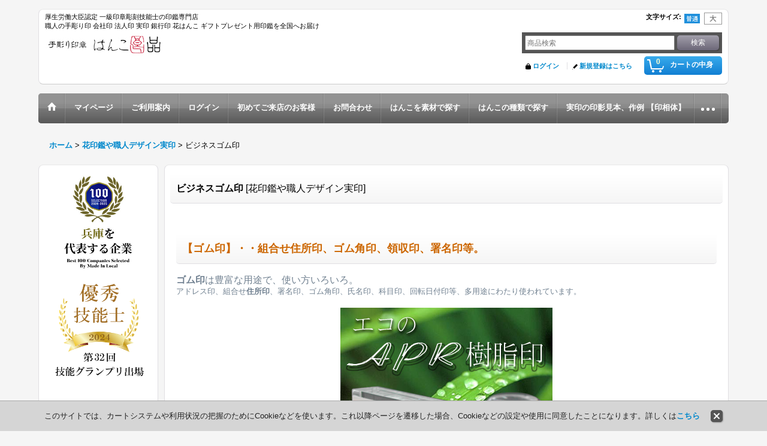

--- FILE ---
content_type: text/html; charset=UTF-8
request_url: https://chuo-inbo.ocnk.net/product-list/4?view=new
body_size: 20856
content:
<!DOCTYPE html><html lang="ja">
<head>
    <meta charset="utf-8" />
    <title>ビジネス使用のゴム印（APR樹脂製スタンプ） (Page 1)</title>
    <meta name="keywords" content="ゴム印,ビジネス" />
    <meta name="description" content="会社で使うビジネス用ゴム印・住所印・回転ゴム印、別製ビジネススタンプ (Page 1)" />
    <link rel="alternate" type="application/rss+xml" title="RSS" href="https://chuo-inbo.ocnk.net/rss/rss.php" />
    <link rel="alternate" media="only screen and (max-width: 640px)" href="https://chuo-inbo.ocnk.net/phone/product-list/4" />
    <link rel="canonical" href="https://chuo-inbo.ocnk.net/product-list/4" />
    <link href="/res/layout001/style/public/font-awesome-4.7.0/css/font-awesome.min.css" rel="stylesheet" />
    <link href="https://chuo-inbo.ocnk.net/res/layout001/style/common.css?1698389121" rel="stylesheet" type="text/css" media="all" />
    <link href="https://chuo-inbo.ocnk.net/res/layout008/style/template.css?1811011534" rel="stylesheet" type="text/css" media="all" />
    <link href="https://chuo-inbo.ocnk.net/res/layout001/style/jquery.fancybox.css" rel="stylesheet" type="text/css" media="all" />
    <link href="https://chuo-inbo.ocnk.net/res/layout008/style/default.css?1402535650" rel="stylesheet" type="text/css" media="all" />
    <script src="https://chuo-inbo.ocnk.net/res/layout008/js/public/jquery.js?v=420213"></script>
    <script src="https://chuo-inbo.ocnk.net/res/layout008/js/underscore.js?v=3"></script>
    <script src="https://chuo-inbo.ocnk.net/res/layout008/js/flipsnap.min.js"></script>
    <script src="https://chuo-inbo.ocnk.net/res/layout008/js/pack/ocnk-min.js?1625028332"></script>
    <script src="https://chuo-inbo.ocnk.net/res/layout008/js/pack/ranking-tab-min.js?1625028310"></script>
<meta name="verify-v1" content="OMPCs+vmbz8MbT9erAnLdAttWvxbZgmozlV/F+4efDw=" />
<meta http-equiv="Content-Script-Type" content="text/javascript" />
<meta http-equiv="Content-Style-Type" content="text/css" />
<meta name="Slurp" content="noydir">
<meta name="y_key" content="12c0c5a5624aef8b" />
<meta name="y_key" content="a430f8602e6cf71c">
<META name="y_key" content="9eb0ac9c0265c515">
<meta name="msvalidate.01" content="AABD6AA0124B76D0BD105817CF78A03C" />
<script language="JavaScript" type="text/javascript"src="https://af.r14.jp/main-ec.php?id=r14so_126"></script>
<!--グーグルアナライズ-->
<script src="http://www.google-analytics.com/urchin.js" type="text/javascript">
</script>
<script type="text/javascript">
_uacct = "UA-3784948-2";
urchinTracker();
</script><!--グーグルアナライズ終わり-->

<meta name="google-site-verification" content="bQEreT5rF9J4WJHneri6uwApwyRL5ZJgVCCxXqrwKRs" />
<meta name="google-site-verification" content="D6v3r_lt1K7p79Ga62JTs62Ush6Sw5OIu4ZLA3OsBDs" />
<script async src="https://www.googletagmanager.com/gtag/js?id=UA-7186063-1"></script>
<script>
  window.dataLayer = window.dataLayer || [];
  function gtag(){dataLayer.push(arguments);}
  gtag('js', new Date());
  gtag('config', 'UA-7186063-1');
</script>

</head>

<body class="categorylist_page_body widemode" id="categorylist_page_4">
<div id="container" class="jpn_version visitor">
<div id="inner_container" class="new_view">

    <header role="banner">
        <div id="header_container">
            <div id="header">

                <div id="inner_header">

                    <div id="header_top" class="fix_center clearfix">
                        <div id="copy" class="header_top_800">
厚生労働大臣認定 一級印章彫刻技能士の印鑑専門店<br />
職人の手彫り印 会社印 法人印 実印 銀行印 花はんこ ギフトプレゼント用印鑑を全国へお届け<br />

                        </div>
                        <div id="header_font_setting">
                            <div class="font_setting">
                                <span class="set_font_title">文字サイズ<span class="colon">:</span></span>
                                <span class="set_font_normal"></span><span class="set_font_large"></span>
                            </div>
                        </div>
                    </div>

                    <div id="header_middle" class="fix_center clearfix">
                        <div id="shoplogo" itemscope="itemscope" itemtype="http://schema.org/Organization">
                            <a itemprop="url" href="https://chuo-inbo.ocnk.net">
                                <img itemprop="logo" src="https://chuo-inbo.ocnk.net/data/chuo-inbo/image/top/new_bannar/ocnk_toplogo.jpg" width="200" height="40" alt="はんこ良品" />
                            </a>
                        </div>
                        <div id="search" itemscope="itemscope" itemtype="http://schema.org/WebSite">
                            <meta itemprop="url" content="https://chuo-inbo.ocnk.net" />
                            <form class="search_form" method="get" action="https://chuo-inbo.ocnk.net/product-list" role="search" itemprop="potentialAction" itemscope="itemscope" itemtype="http://schema.org/SearchAction">
                                <meta itemprop="target" content="https://chuo-inbo.ocnk.net/product-list/?keyword={keyword}" />
                                <input type="search" class="largesize searchform" name="keyword" value="" placeholder="商品検索" itemprop="query-input" />
                                <span class="global_btn"><input type="submit" class="searchinput btn_size_small btn_color_common" name="Submit" value="検索" /></span>
                            </form>
                        </div>
                    </div>

                    <div id="header_bottom" class="fix_center clearfix">
                        <div id="carttop">
                            <div class="shopping_cart_button has_cart_popup" data-empty-text="">
                                <div class="cartbtn">
                                    <a href="https://chuo-inbo.ocnk.net/cart">
                                        <span class="cartquantity">0</span>
                                        <span class="cartbtn_text">カートの中身</span>
                                    </a>
                                </div>
                            </div>
                        </div>

                        <div class="signin guestmember">
                            <div class="signin_box">
                                <ul>
                                    <li class="signin_top">
                                        <a href="https://chuo-inbo.ocnk.net/member-login" class="secure_link">ログイン</a>
                                    </li>
                                    <li class="register_top">
                                        <a href="https://chuo-inbo.ocnk.net/register" class="secure_link">新規登録はこちら</a>
                                    </li>
                                </ul>
                            </div>
                        </div>
                    </div>

                </div>

                <nav role="navigation">
                    <div id="header_navigation">
                        <div id="globalnavi" class="clearfix" data-drilldown="on">
                            <ul class="fix_center clearfix pre_load_nav dropdown">
                                <li class="header_nav h_home posleft">
                                    <a href="https://chuo-inbo.ocnk.net/" class="nav_link"><span class="nav_box"><img src="https://chuo-inbo.ocnk.net/res/layout008/img/navi_home_bg.gif" data-x2="https://chuo-inbo.ocnk.net/res/layout008/img/navi_home_bg_x2.gif" width="45" height="45" alt="ホーム" /></span></a>
                                </li>
                                <li class="header_nav h_mypage">
                                    <a href="https://chuo-inbo.ocnk.net/member" class="nav_link secure_link"><span class="nav_box">マイページ</span></a>
                                </li>
                                <li class="header_nav h_help">
                                    <a href="https://chuo-inbo.ocnk.net/help" class="nav_link"><span class="nav_box">ご利用案内</span></a>
                                </li>
                                <li class="header_nav h_singin">
                                    <a href="https://chuo-inbo.ocnk.net/member-login" class="nav_link secure_link"><span class="nav_box">ログイン</span></a>
                                </li>
                                <li class="header_nav h_page_26">
                                    <a href="https://chuo-inbo.ocnk.net/page/26" class="nav_link"><span class="nav_box">初めてご来店のお客様</span></a>
                                </li>
                                <li class="header_nav h_inquiry">
                                    <a href="https://chuo-inbo.ocnk.net/contact" class="nav_link secure_link"><span class="nav_box">お問合わせ</span></a>
                                </li>
                                <li class="header_nav h_category">
                                    <div class="header_category">
                                        <a href="javascript:void(0);" class="nav_link"><span class="nav_box">はんこを素材で探す</span></a>
                                    </div>
                                    <ul class="sub_menu">
                                        <li class="all_items">
                                            <div class="sub_menu_button">
                                                <a href="https://chuo-inbo.ocnk.net/product-list" class="item_list_link">全商品</a>
                                            </div>
                                        </li>
                                        <li class="h_maincategory6">
                                            <div class="sub_menu_button">
                                                <!-- one.content: 会社印（法人印鑑） -->
                                                <a href="javascript:void(0);" class="parent_category">
                                                                                                        <span class="nav_text">会社印（法人印鑑）</span>
                                                </a>
                                            </div>
                                            <ul class="sub_menu">
                                                <li class="all_items">
                                                    <a href="https://chuo-inbo.ocnk.net/product-list/6" class="item_list_link">全商品 (会社印（法人印鑑）)</a>
                                                </li>
                                                <li class="h_subcategory9">
                                                    <a href="https://chuo-inbo.ocnk.net/product-list/9" class="item_list_link">
                                                                                                                <span class="nav_text">丸印、代表者印 役職印 銀行印</span>
                                                    </a>
                                                </li>
                                                <li class="h_subcategory10">
                                                    <a href="https://chuo-inbo.ocnk.net/product-list/10" class="item_list_link">
                                                                                                                <span class="nav_text">会社角印</span>
                                                    </a>
                                                </li>
                                                <li class="h_subcategory14">
                                                    <a href="https://chuo-inbo.ocnk.net/product-list/14" class="item_list_link">
                                                                                                                <span class="nav_text">法人設立セット</span>
                                                    </a>
                                                </li>
                                                <li class="h_subcategory15 posbottom">
                                                    <a href="https://chuo-inbo.ocnk.net/product-list/15" class="item_list_link">
                                                                                                                <span class="nav_text">割印、法人割印</span>
                                                    </a>
                                                </li>
                                            </ul>
                                        </li>
                                        <li class="h_maincategory2">
                                            <div class="sub_menu_button">
                                                <!-- one.content: 薩摩本柘 印鑑 -->
                                                <a href="javascript:void(0);" class="parent_category">
                                                                                                        <span class="nav_text">薩摩本柘 印鑑</span>
                                                </a>
                                            </div>
                                            <ul class="sub_menu">
                                                <li class="all_items">
                                                    <a href="https://chuo-inbo.ocnk.net/product-list/2" class="item_list_link">全商品 (薩摩本柘 印鑑)</a>
                                                </li>
                                                <li class="h_subcategory49">
                                                    <a href="https://chuo-inbo.ocnk.net/product-list/49" class="item_list_link">
                                                                                                                <span class="nav_text">実印・銀行印</span>
                                                    </a>
                                                </li>
                                                <li class="h_subcategory50 posbottom">
                                                    <a href="https://chuo-inbo.ocnk.net/product-list/50" class="item_list_link">
                                                                                                                <span class="nav_text">はんこセット</span>
                                                    </a>
                                                </li>
                                            </ul>
                                        </li>
                                        <li class="h_maincategory42">
                                            <div class="sub_menu_button">
                                                <!-- one.content: 楓 印鑑 実印 -->
                                                <a href="https://chuo-inbo.ocnk.net/product-list/42" class="item_list_link">
                                                                                                        <span class="nav_text">楓 印鑑 実印</span>
                                                </a>
                                            </div>
                                        </li>
                                        <li class="h_maincategory41">
                                            <div class="sub_menu_button">
                                                <!-- one.content: 彩華 実印 【エコ印鑑】 -->
                                                <a href="https://chuo-inbo.ocnk.net/product-list/41" class="item_list_link">
                                                                                                        <span class="nav_text">彩華 実印 【エコ印鑑】</span>
                                                </a>
                                            </div>
                                        </li>
                                        <li class="h_maincategory43">
                                            <div class="sub_menu_button">
                                                <!-- one.content: かわいい花印鑑 -->
                                                <a href="javascript:void(0);" class="parent_category">
                                                                                                        <span class="nav_text">かわいい花印鑑</span>
                                                </a>
                                            </div>
                                            <ul class="sub_menu">
                                                <li class="all_items">
                                                    <a href="https://chuo-inbo.ocnk.net/product-list/43" class="item_list_link">全商品 (かわいい花印鑑)</a>
                                                </li>
                                                <li class="h_subcategory69">
                                                    <a href="https://chuo-inbo.ocnk.net/product-list/69" class="item_list_link">
                                                                                                                <span class="nav_text">職人手彫り花印鑑</span>
                                                    </a>
                                                </li>
                                                <li class="h_subcategory70 posbottom">
                                                    <a href="https://chuo-inbo.ocnk.net/product-list/70" class="item_list_link">
                                                                                                                <span class="nav_text">おしゃれ花はんこ</span>
                                                    </a>
                                                </li>
                                            </ul>
                                        </li>
                                        <li class="h_maincategory18">
                                            <div class="sub_menu_button">
                                                <!-- one.content: 和風はんこ -->
                                                <a href="javascript:void(0);" class="parent_category">
                                                                                                        <span class="nav_text">和風はんこ</span>
                                                </a>
                                            </div>
                                            <ul class="sub_menu">
                                                <li class="all_items">
                                                    <a href="https://chuo-inbo.ocnk.net/product-list/18" class="item_list_link">全商品 (和風はんこ)</a>
                                                </li>
                                                <li class="h_subcategory20">
                                                    <a href="https://chuo-inbo.ocnk.net/product-list/20" class="item_list_link">
                                                                                                                <span class="nav_text">和ざいく印鑑【朱】</span>
                                                    </a>
                                                </li>
                                                <li class="h_subcategory19">
                                                    <a href="https://chuo-inbo.ocnk.net/product-list/19" class="item_list_link">
                                                                                                                <span class="nav_text">和ざいく印鑑【青】</span>
                                                    </a>
                                                </li>
                                                <li class="h_subcategory21">
                                                    <a href="https://chuo-inbo.ocnk.net/product-list/21" class="item_list_link">
                                                                                                                <span class="nav_text">和ざいく印鑑【橙】</span>
                                                    </a>
                                                </li>
                                                <li class="h_subcategory58">
                                                    <a href="https://chuo-inbo.ocnk.net/product-list/58" class="item_list_link">
                                                                                                                <span class="nav_text">和ざいく★ウォーターカラー</span>
                                                    </a>
                                                </li>
                                                <li class="h_subcategory51">
                                                    <a href="https://chuo-inbo.ocnk.net/product-list/51" class="item_list_link">
                                                                                                                <span class="nav_text">和ざいく【実印】</span>
                                                    </a>
                                                </li>
                                                <li class="h_subcategory40 posbottom">
                                                    <a href="https://chuo-inbo.ocnk.net/product-list/40" class="item_list_link">
                                                                                                                <span class="nav_text">銀行印ちりめんセット</span>
                                                    </a>
                                                </li>
                                            </ul>
                                        </li>
                                        <li class="h_maincategory22">
                                            <div class="sub_menu_button">
                                                <!-- one.content: アートデザイン印鑑 -->
                                                <a href="javascript:void(0);" class="parent_category">
                                                                                                        <span class="nav_text">アートデザイン印鑑</span>
                                                </a>
                                            </div>
                                            <ul class="sub_menu">
                                                <li class="all_items">
                                                    <a href="https://chuo-inbo.ocnk.net/product-list/22" class="item_list_link">全商品 (アートデザイン印鑑)</a>
                                                </li>
                                                <li class="h_subcategory23">
                                                    <a href="https://chuo-inbo.ocnk.net/product-list/23" class="item_list_link">
                                                                                                                <span class="nav_text">【クラシック-in】</span>
                                                    </a>
                                                </li>
                                                <li class="h_subcategory24 posbottom">
                                                    <a href="https://chuo-inbo.ocnk.net/product-list/24" class="item_list_link">
                                                                                                                <span class="nav_text">【モダン-in】</span>
                                                    </a>
                                                </li>
                                            </ul>
                                        </li>
                                        <li class="h_maincategory53">
                                            <div class="sub_menu_button">
                                                <!-- one.content: 天使のはね -->
                                                <a href="https://chuo-inbo.ocnk.net/product-list/53" class="item_list_link">
                                                                                                        <span class="nav_text">天使のはね</span>
                                                </a>
                                            </div>
                                        </li>
                                        <li class="h_maincategory25">
                                            <div class="sub_menu_button">
                                                <!-- one.content: 黒水牛・水牛印鑑 -->
                                                <a href="javascript:void(0);" class="parent_category">
                                                                                                        <span class="nav_text">黒水牛・水牛印鑑</span>
                                                </a>
                                            </div>
                                            <ul class="sub_menu">
                                                <li class="all_items">
                                                    <a href="https://chuo-inbo.ocnk.net/product-list/25" class="item_list_link">全商品 (黒水牛・水牛印鑑)</a>
                                                </li>
                                                <li class="h_subcategory29">
                                                    <a href="https://chuo-inbo.ocnk.net/product-list/29" class="item_list_link">
                                                                                                                <span class="nav_text">黒水牛特選印鑑</span>
                                                    </a>
                                                </li>
                                                <li class="h_subcategory45">
                                                    <a href="https://chuo-inbo.ocnk.net/product-list/45" class="item_list_link">
                                                                                                                <span class="nav_text">黒水牛12mm+ちりめん</span>
                                                    </a>
                                                </li>
                                                <li class="h_subcategory52 posbottom">
                                                    <a href="https://chuo-inbo.ocnk.net/product-list/52" class="item_list_link">
                                                                                                                <span class="nav_text">無垢黒水牛</span>
                                                    </a>
                                                </li>
                                            </ul>
                                        </li>
                                        <li class="h_maincategory33">
                                            <div class="sub_menu_button">
                                                <!-- one.content: 天然の角（水牛・牛角・羊 -->
                                                <a href="javascript:void(0);" class="parent_category">
                                                                                                        <span class="nav_text">天然の角（水牛・牛角・羊</span>
                                                </a>
                                            </div>
                                            <ul class="sub_menu">
                                                <li class="all_items">
                                                    <a href="https://chuo-inbo.ocnk.net/product-list/33" class="item_list_link">全商品 (天然の角（水牛・牛角・羊)</a>
                                                </li>
                                                <li class="h_subcategory60">
                                                    <a href="https://chuo-inbo.ocnk.net/product-list/60" class="item_list_link">
                                                                                                                <span class="nav_text">高級白水牛</span>
                                                    </a>
                                                </li>
                                                <li class="h_subcategory61">
                                                    <a href="https://chuo-inbo.ocnk.net/product-list/61" class="item_list_link">
                                                                                                                <span class="nav_text">牛角</span>
                                                    </a>
                                                </li>
                                                <li class="h_subcategory62">
                                                    <a href="https://chuo-inbo.ocnk.net/product-list/62" class="item_list_link">
                                                                                                                <span class="nav_text">シープホーン</span>
                                                    </a>
                                                </li>
                                                <li class="h_subcategory68 posbottom">
                                                    <a href="https://chuo-inbo.ocnk.net/product-list/68" class="item_list_link">
                                                                                                                <span class="nav_text">ナチュラル水牛</span>
                                                    </a>
                                                </li>
                                            </ul>
                                        </li>
                                        <li class="h_maincategory1">
                                            <div class="sub_menu_button">
                                                <!-- one.content: 純チタン印鑑 -->
                                                <a href="https://chuo-inbo.ocnk.net/product-list/1" class="item_list_link">
                                                                                                        <span class="nav_text">純チタン印鑑</span>
                                                </a>
                                            </div>
                                        </li>
                                        <li class="h_maincategory7">
                                            <div class="sub_menu_button">
                                                <!-- one.content: 本象牙印鑑 -->
                                                <a href="javascript:void(0);" class="parent_category">
                                                                                                        <span class="nav_text">本象牙印鑑</span>
                                                </a>
                                            </div>
                                            <ul class="sub_menu">
                                                <li class="all_items">
                                                    <a href="https://chuo-inbo.ocnk.net/product-list/7" class="item_list_link">全商品 (本象牙印鑑)</a>
                                                </li>
                                                <li class="h_subcategory31">
                                                    <a href="https://chuo-inbo.ocnk.net/product-list/31" class="item_list_link">
                                                                                                                <span class="nav_text">本象牙【極上】</span>
                                                    </a>
                                                </li>
                                                <li class="h_subcategory32">
                                                    <a href="https://chuo-inbo.ocnk.net/product-list/32" class="item_list_link">
                                                                                                                <span class="nav_text">本象牙印鑑</span>
                                                    </a>
                                                </li>
                                                <li class="h_subcategory30">
                                                    <a href="https://chuo-inbo.ocnk.net/product-list/30" class="item_list_link">
                                                                                                                <span class="nav_text">改刻 再彫刻</span>
                                                    </a>
                                                </li>
                                                <li class="h_subcategory54 posbottom">
                                                    <a href="https://chuo-inbo.ocnk.net/product-list/54" class="item_list_link">
                                                                                                                <span class="nav_text">象牙花はんこ</span>
                                                    </a>
                                                </li>
                                            </ul>
                                        </li>
                                        <li class="h_maincategory3">
                                            <div class="sub_menu_button">
                                                <!-- one.content: マンモス牙/マッコウ鯨 -->
                                                <a href="https://chuo-inbo.ocnk.net/product-list/3" class="item_list_link">
                                                                                                        <span class="nav_text">マンモス牙/マッコウ鯨</span>
                                                </a>
                                            </div>
                                        </li>
                                        <li class="h_maincategory5">
                                            <div class="sub_menu_button">
                                                <!-- one.content: 印鑑ケース -->
                                                <a href="javascript:void(0);" class="parent_category">
                                                                                                        <span class="nav_text">印鑑ケース</span>
                                                </a>
                                            </div>
                                            <ul class="sub_menu">
                                                <li class="all_items">
                                                    <a href="https://chuo-inbo.ocnk.net/product-list/5" class="item_list_link">全商品 (印鑑ケース)</a>
                                                </li>
                                                <li class="h_subcategory8">
                                                    <a href="https://chuo-inbo.ocnk.net/product-list/8" class="item_list_link">
                                                                                                                <span class="nav_text">天然革高級ケース</span>
                                                    </a>
                                                </li>
                                                <li class="h_subcategory17">
                                                    <a href="https://chuo-inbo.ocnk.net/product-list/17" class="item_list_link">
                                                                                                                <span class="nav_text">ミドルクラス</span>
                                                    </a>
                                                </li>
                                                <li class="h_subcategory16">
                                                    <a href="https://chuo-inbo.ocnk.net/product-list/16" class="item_list_link">
                                                                                                                <span class="nav_text">カジュアルケース</span>
                                                    </a>
                                                </li>
                                                <li class="h_subcategory39">
                                                    <a href="https://chuo-inbo.ocnk.net/product-list/39" class="item_list_link">
                                                                                                                <span class="nav_text">和柄印鑑ケース</span>
                                                    </a>
                                                </li>
                                                <li class="h_subcategory44 posbottom">
                                                    <a href="https://chuo-inbo.ocnk.net/product-list/44" class="item_list_link">
                                                                                                                <span class="nav_text">法人印鑑ケース</span>
                                                    </a>
                                                </li>
                                            </ul>
                                        </li>
                                        <li class="h_maincategory4">
                                            <div class="sub_menu_button">
                                                <!-- one.content: ビジネスゴム印 -->
                                                <a href="javascript:void(0);" class="parent_category">
                                                                                                        <span class="nav_text">ビジネスゴム印</span>
                                                </a>
                                            </div>
                                            <ul class="sub_menu">
                                                <li class="all_items">
                                                    <a href="https://chuo-inbo.ocnk.net/product-list/4" class="item_list_link">全商品 (ビジネスゴム印)</a>
                                                </li>
                                                <li class="h_subcategory35">
                                                    <a href="https://chuo-inbo.ocnk.net/product-list/35" class="item_list_link">
                                                                                                                <span class="nav_text">ゴム角印・丸印</span>
                                                    </a>
                                                </li>
                                                <li class="h_subcategory36">
                                                    <a href="https://chuo-inbo.ocnk.net/product-list/36" class="item_list_link">
                                                                                                                <span class="nav_text">住所・アドレス印</span>
                                                    </a>
                                                </li>
                                                <li class="h_subcategory59">
                                                    <a href="https://chuo-inbo.ocnk.net/product-list/59" class="item_list_link">
                                                                                                                <span class="nav_text">回転日付印</span>
                                                    </a>
                                                </li>
                                                <li class="h_subcategory66 posbottom">
                                                    <a href="https://chuo-inbo.ocnk.net/product-list/66" class="item_list_link">
                                                                                                                <span class="nav_text">オーダースタンプ</span>
                                                    </a>
                                                </li>
                                            </ul>
                                        </li>
                                        <li class="h_maincategory55">
                                            <div class="sub_menu_button">
                                                <!-- one.content: スタンプ・パッド・朱肉・印泥 -->
                                                <a href="javascript:void(0);" class="parent_category">
                                                                                                        <span class="nav_text">スタンプ・パッド・朱肉・印泥</span>
                                                </a>
                                            </div>
                                            <ul class="sub_menu">
                                                <li class="all_items">
                                                    <a href="https://chuo-inbo.ocnk.net/product-list/55" class="item_list_link">全商品 (スタンプ・パッド・朱肉・印泥)</a>
                                                </li>
                                                <li class="h_subcategory63">
                                                    <a href="https://chuo-inbo.ocnk.net/product-list/63" class="item_list_link">
                                                                                                                <span class="nav_text">イラストスタンプ</span>
                                                    </a>
                                                </li>
                                                <li class="h_subcategory64">
                                                    <a href="https://chuo-inbo.ocnk.net/product-list/64" class="item_list_link">
                                                                                                                <span class="nav_text">スタンプパッド</span>
                                                    </a>
                                                </li>
                                                <li class="h_subcategory65">
                                                    <a href="https://chuo-inbo.ocnk.net/product-list/65" class="item_list_link">
                                                                                                                <span class="nav_text">補充インク</span>
                                                    </a>
                                                </li>
                                                <li class="h_subcategory71 posbottom">
                                                    <a href="https://chuo-inbo.ocnk.net/product-list/71" class="item_list_link">
                                                                                                                <span class="nav_text">朱肉・印泥</span>
                                                    </a>
                                                </li>
                                            </ul>
                                        </li>
                                        <li class="h_maincategory26 posbottom">
                                            <div class="sub_menu_button">
                                                <!-- one.content: ネーム・ペン・浸透印 -->
                                                <a href="javascript:void(0);" class="parent_category">
                                                                                                        <span class="nav_text">ネーム・ペン・浸透印</span>
                                                </a>
                                            </div>
                                            <ul class="sub_menu">
                                                <li class="all_items">
                                                    <a href="https://chuo-inbo.ocnk.net/product-list/26" class="item_list_link">全商品 (ネーム・ペン・浸透印)</a>
                                                </li>
                                                <li class="h_subcategory57">
                                                    <a href="https://chuo-inbo.ocnk.net/product-list/57" class="item_list_link">
                                                                                                                <span class="nav_text">ネーム・浸透印</span>
                                                    </a>
                                                </li>
                                                <li class="h_subcategory56 posbottom">
                                                    <a href="https://chuo-inbo.ocnk.net/product-list/56" class="item_list_link">
                                                                                                                <span class="nav_text">ネームペン</span>
                                                    </a>
                                                </li>
                                            </ul>
                                        </li>
                                    </ul>
                                </li>
                                <li class="header_nav h_group">
                                    <div class="header_group">
                                        <a href="javascript:void(0);" class="nav_link"><span class="nav_box">はんこの種類で探す</span></a>
                                    </div>
                                    <ul class="sub_menu">
                                        <li class="h_group1">
                                            <a href="https://chuo-inbo.ocnk.net/product-group/1" class="item_list_link">
                                                                                                <span class="nav_text">会社印・法人印鑑</span>
                                            </a>
                                        </li>
                                        <li class="h_group2">
                                            <a href="https://chuo-inbo.ocnk.net/product-group/2" class="item_list_link">
                                                                                                <span class="nav_text">個人用実印</span>
                                            </a>
                                        </li>
                                        <li class="h_group14">
                                            <a href="https://chuo-inbo.ocnk.net/product-group/14" class="item_list_link">
                                                                                                <span class="nav_text">個人印鑑２本セット</span>
                                            </a>
                                        </li>
                                        <li class="h_group15">
                                            <a href="https://chuo-inbo.ocnk.net/product-group/15" class="item_list_link">
                                                                                                <span class="nav_text">個人印鑑３本セット</span>
                                            </a>
                                        </li>
                                        <li class="h_group11">
                                            <a href="https://chuo-inbo.ocnk.net/product-group/11" class="item_list_link">
                                                                                                <span class="nav_text">データ入稿・改刻</span>
                                            </a>
                                        </li>
                                        <li class="h_group10">
                                            <a href="https://chuo-inbo.ocnk.net/product-group/10" class="item_list_link">
                                                                                                <span class="nav_text">完全手彫り</span>
                                            </a>
                                        </li>
                                        <li class="h_group17">
                                            <a href="https://chuo-inbo.ocnk.net/product-group/17" class="item_list_link">
                                                                                                <span class="nav_text">オシャレ花和ざいく印</span>
                                            </a>
                                        </li>
                                        <li class="h_group6">
                                            <a href="https://chuo-inbo.ocnk.net/product-group/6" class="item_list_link">
                                                                                                <span class="nav_text">綺麗なデザインはんこ</span>
                                            </a>
                                        </li>
                                        <li class="h_group4">
                                            <a href="https://chuo-inbo.ocnk.net/product-group/4" class="item_list_link">
                                                                                                <span class="nav_text">銀行印・認印</span>
                                            </a>
                                        </li>
                                        <li class="h_group18">
                                            <a href="https://chuo-inbo.ocnk.net/product-group/18" class="item_list_link">
                                                                                                <span class="nav_text">認印</span>
                                            </a>
                                        </li>
                                        <li class="h_group3">
                                            <a href="https://chuo-inbo.ocnk.net/product-group/3" class="item_list_link">
                                                                                                <span class="nav_text">ゴム印・スタンプ</span>
                                            </a>
                                        </li>
                                        <li class="h_group8">
                                            <a href="https://chuo-inbo.ocnk.net/product-group/8" class="item_list_link">
                                                                                                <span class="nav_text">その他印鑑グッズ</span>
                                            </a>
                                        </li>
                                        <li class="h_group20 posbottom">
                                            <a href="https://chuo-inbo.ocnk.net/product-group/20" class="item_list_link">
                                                                                                <span class="nav_text">お祝・ギフト用</span>
                                            </a>
                                        </li>
                                    </ul>
                                </li>
                                <li class="header_nav h_page_2">
                                    <a href="https://chuo-inbo.ocnk.net/page/2" class="nav_link"><span class="nav_box">実印の印影見本、作例 【印相体】</span></a>
                                </li>
                                <li class="header_nav h_page_11">
                                    <a href="https://chuo-inbo.ocnk.net/page/11" class="nav_link"><span class="nav_box">印鑑彫刻書体サンプル</span></a>
                                </li>
                                <li class="header_nav h_page_28">
                                    <a href="https://chuo-inbo.ocnk.net/page/28" class="nav_link"><span class="nav_box">アルファベット・ローマ字の角印作例</span></a>
                                </li>
                                <li class="header_nav h_page_112">
                                    <a href="https://chuo-inbo.ocnk.net/page/112" class="nav_link"><span class="nav_box">メディア・雑誌掲載の紹介</span></a>
                                </li>
                                <li class="header_nav h_page_96">
                                    <a href="https://chuo-inbo.ocnk.net/page/96" class="nav_link"><span class="nav_box">レビュー</span></a>
                                </li>
                                <li class="header_nav h_review">
                                    <a href="https://chuo-inbo.ocnk.net/product-review" class="nav_link"><span class="nav_box">全商品レビュー一覧</span></a>
                                </li>
                                <li class="header_nav h_page_113">
                                    <a href="https://chuo-inbo.ocnk.net/page/113" class="nav_link"><span class="nav_box">象牙製品の５年保証</span></a>
                                </li>
                                <li class="header_nav h_page_92">
                                    <a href="https://chuo-inbo.ocnk.net/page/92" class="nav_link"><span class="nav_box">返品特約について</span></a>
                                </li>
                                <li class="header_nav h_legal">
                                    <a href="https://chuo-inbo.ocnk.net/info" class="nav_link"><span class="nav_box">特定商取引法表示</span></a>
                                </li>
                                <li class="header_nav h_page_64">
                                    <a href="https://chuo-inbo.ocnk.net/page/64" class="nav_link"><span class="nav_box">実印・個人印関連のFAQ</span></a>
                                </li>
                                <li class="header_nav h_page_66">
                                    <a href="https://chuo-inbo.ocnk.net/page/66" class="nav_link"><span class="nav_box">銀行印関連のFAQ</span></a>
                                </li>
                                <li class="header_nav h_page_67 posright">
                                    <a href="https://chuo-inbo.ocnk.net/page/67" class="nav_link"><span class="nav_box">会社印・角印のFAQ</span></a>
                                </li>
                            </ul>
                        </div>
                    </div>
                </nav>

            </div>        </div>
    </header>

    <div id="contents">
        <div id="inner_contents" class="fix_center clearfix">

<div id="pan">
    <ol class="breadcrumb_list" itemscope itemtype="https://schema.org/BreadcrumbList">
        <li class="breadcrumb_nav pannavi1" itemprop="itemListElement" itemscope itemtype="https://schema.org/ListItem">
            <a href="https://chuo-inbo.ocnk.net/" itemprop="item">
                <span class="breadcrumb_text" itemprop="name">ホーム</span>
            </a>
            <meta itemprop="position" content="1">
        </li>
        <li class="breadcrumb_nav pannavi2" itemprop="itemListElement" itemscope itemtype="https://schema.org/ListItem">
            <span class="gt">&gt;</span>
            <a href="https://chuo-inbo.ocnk.net/new" itemprop="item">
                <span class="breadcrumb_text" itemprop="name">花印鑑や職人デザイン実印</span>
            </a>
            <meta itemprop="position" content="2">
        </li>
        <li class="breadcrumb_nav" itemprop="itemListElement" itemscope itemtype="https://schema.org/ListItem">
            <span class="gt">&gt;</span>
                <span class="thispage" itemprop="name">ビジネスゴム印</span>
            <meta itemprop="position" content="3">
        </li>
    </ol>
</div>

            <div id="leftcol" class="side_col" role="complementary">


                <div class="side_box freearea_box" data-free="c1">
<a href="https://madeinlocal.jp/category/companies/hyogo052">
<img src="https://chuo-inbo.ocnk.net/data/chuo-inbo/image/top/new_bannar/100emblem.jpg" alt="兵庫を代表する企業100選抜" width="100%" height="auto"></a>


<img src="https://chuo-inbo.ocnk.net/data/chuo-inbo/image/top/new_bannar/yusyu2024.png" alt="優秀技能士の店" width="100%" height="auto">
                </div>
                <section>
                    <div class="side_box shoppingcart side_cart_empty">
                        <div class="section_title">
                            <h2>ショッピングカート</h2>
                        </div>
                        <div class="side_contents shoppingcart_list">
                            <ul>
                                <li>
                                    <div class="side_cart_data">カートは空です。</div>
                                </li>
                            </ul>
                        </div>
                    </div>
                </section>
                <section>
                    <div class="side_box side_signin">
                        <div class="signin guestmember">
                            <div class="section_title">
                                <h2>ログイン</h2>
                            </div>
                            <div class="signin_box">
                                <ul class="side_contents signin_list">
                                    <li class="signin_top">
                                        <a href="https://chuo-inbo.ocnk.net/member-login" class="secure_link s_signin">ログイン</a>
                                    </li>
                                    <li class="register_top">
                                        <a href="https://chuo-inbo.ocnk.net/register" class="secure_link s_register">新規登録はこちら</a>
                                    </li>
                                </ul>
                            </div>
                        </div>
                    </div>
                </section>

                                                                                                                                                                                                                                                                                                                                                                                                                                                                                                                                                                                                                                                                                    <section>
                    <div class="side_box category">
                        <div class="section_title">
                            <h2>はんこを素材で探す</h2>
                        </div>
                        <ul class="side_contents category_list side_category_popup">
                            <li class="parent_category maincategory6">
                                <div class="parentcategory">
                                    <a href="javascript:void(0);" class="parentcategory_link categorylink6 item_list_link has_sub_category">
                                                                                <span class="nav_text">会社印（法人印鑑）</span>
                                    </a>
                                </div>
                                <div class="sub_category_box folder6" style="">
                                    <ul class="subcategories">
                                        <li class="all_sub_category postop">
                                            <a href="https://chuo-inbo.ocnk.net/product-list/6" class="all_sub_category item_list_link">全商品 (会社印（法人印鑑）)</a>
                                        </li>
                                        <li class="subcategory9">
                                            <a href="https://chuo-inbo.ocnk.net/product-list/9" class="categorylink9 item_list_link">
                                                                                                <span class="nav_text">丸印、代表者印 役職印 銀行印</span>
                                            </a>
                                        </li>
                                        <li class="subcategory10">
                                            <a href="https://chuo-inbo.ocnk.net/product-list/10" class="categorylink10 item_list_link">
                                                                                                <span class="nav_text">会社角印</span>
                                            </a>
                                        </li>
                                        <li class="subcategory14">
                                            <a href="https://chuo-inbo.ocnk.net/product-list/14" class="categorylink14 item_list_link">
                                                                                                <span class="nav_text">法人設立セット</span>
                                            </a>
                                        </li>
                                        <li class="subcategory15 posbottom">
                                            <a href="https://chuo-inbo.ocnk.net/product-list/15" class="categorylink15 item_list_link posbottom">
                                                                                                <span class="nav_text">割印、法人割印</span>
                                            </a>
                                        </li>
                                    </ul>
                                </div>
                            </li>
                            <li class="parent_category maincategory2">
                                <div class="parentcategory">
                                    <a href="javascript:void(0);" class="parentcategory_link categorylink2 item_list_link has_sub_category">
                                                                                <span class="nav_text">薩摩本柘 印鑑</span>
                                    </a>
                                </div>
                                <div class="sub_category_box folder2" style="">
                                    <ul class="subcategories">
                                        <li class="all_sub_category postop">
                                            <a href="https://chuo-inbo.ocnk.net/product-list/2" class="all_sub_category item_list_link">全商品 (薩摩本柘 印鑑)</a>
                                        </li>
                                        <li class="subcategory49">
                                            <a href="https://chuo-inbo.ocnk.net/product-list/49" class="categorylink49 item_list_link">
                                                                                                <span class="nav_text">実印・銀行印</span>
                                            </a>
                                        </li>
                                        <li class="subcategory50 posbottom">
                                            <a href="https://chuo-inbo.ocnk.net/product-list/50" class="categorylink50 item_list_link posbottom">
                                                                                                <span class="nav_text">はんこセット</span>
                                            </a>
                                        </li>
                                    </ul>
                                </div>
                            </li>
                            <li class="parent_category maincategory42">
                                <div class="maincategory">
                                    <a href="https://chuo-inbo.ocnk.net/product-list/42" class="parentcategory_link categorylink42 item_list_link">
                                                                                <span class="nav_text">楓 印鑑 実印</span>
                                    </a>
                                </div>
                            </li>
                            <li class="parent_category maincategory41">
                                <div class="maincategory">
                                    <a href="https://chuo-inbo.ocnk.net/product-list/41" class="parentcategory_link categorylink41 item_list_link">
                                                                                <span class="nav_text">彩華 実印 【エコ印鑑】</span>
                                    </a>
                                </div>
                            </li>
                            <li class="parent_category maincategory43">
                                <div class="parentcategory">
                                    <a href="javascript:void(0);" class="parentcategory_link categorylink43 item_list_link has_sub_category">
                                                                                <span class="nav_text">かわいい花印鑑</span>
                                    </a>
                                </div>
                                <div class="sub_category_box folder43" style="">
                                    <ul class="subcategories">
                                        <li class="all_sub_category postop">
                                            <a href="https://chuo-inbo.ocnk.net/product-list/43" class="all_sub_category item_list_link">全商品 (かわいい花印鑑)</a>
                                        </li>
                                        <li class="subcategory69">
                                            <a href="https://chuo-inbo.ocnk.net/product-list/69" class="categorylink69 item_list_link">
                                                                                                <span class="nav_text">職人手彫り花印鑑</span>
                                            </a>
                                        </li>
                                        <li class="subcategory70 posbottom">
                                            <a href="https://chuo-inbo.ocnk.net/product-list/70" class="categorylink70 item_list_link posbottom">
                                                                                                <span class="nav_text">おしゃれ花はんこ</span>
                                            </a>
                                        </li>
                                    </ul>
                                </div>
                            </li>
                            <li class="parent_category maincategory18">
                                <div class="parentcategory">
                                    <a href="javascript:void(0);" class="parentcategory_link categorylink18 item_list_link has_sub_category">
                                                                                <span class="nav_text">和風はんこ</span>
                                    </a>
                                </div>
                                <div class="sub_category_box folder18" style="">
                                    <ul class="subcategories">
                                        <li class="all_sub_category postop">
                                            <a href="https://chuo-inbo.ocnk.net/product-list/18" class="all_sub_category item_list_link">全商品 (和風はんこ)</a>
                                        </li>
                                        <li class="subcategory20">
                                            <a href="https://chuo-inbo.ocnk.net/product-list/20" class="categorylink20 item_list_link">
                                                                                                <span class="nav_text">和ざいく印鑑【朱】</span>
                                            </a>
                                        </li>
                                        <li class="subcategory19">
                                            <a href="https://chuo-inbo.ocnk.net/product-list/19" class="categorylink19 item_list_link">
                                                                                                <span class="nav_text">和ざいく印鑑【青】</span>
                                            </a>
                                        </li>
                                        <li class="subcategory21">
                                            <a href="https://chuo-inbo.ocnk.net/product-list/21" class="categorylink21 item_list_link">
                                                                                                <span class="nav_text">和ざいく印鑑【橙】</span>
                                            </a>
                                        </li>
                                        <li class="subcategory58">
                                            <a href="https://chuo-inbo.ocnk.net/product-list/58" class="categorylink58 item_list_link">
                                                                                                <span class="nav_text">和ざいく★ウォーターカラー</span>
                                            </a>
                                        </li>
                                        <li class="subcategory51">
                                            <a href="https://chuo-inbo.ocnk.net/product-list/51" class="categorylink51 item_list_link">
                                                                                                <span class="nav_text">和ざいく【実印】</span>
                                            </a>
                                        </li>
                                        <li class="subcategory40 posbottom">
                                            <a href="https://chuo-inbo.ocnk.net/product-list/40" class="categorylink40 item_list_link posbottom">
                                                                                                <span class="nav_text">銀行印ちりめんセット</span>
                                            </a>
                                        </li>
                                    </ul>
                                </div>
                            </li>
                            <li class="parent_category maincategory22">
                                <div class="parentcategory">
                                    <a href="javascript:void(0);" class="parentcategory_link categorylink22 item_list_link has_sub_category">
                                                                                <span class="nav_text">アートデザイン印鑑</span>
                                    </a>
                                </div>
                                <div class="sub_category_box folder22" style="">
                                    <ul class="subcategories">
                                        <li class="all_sub_category postop">
                                            <a href="https://chuo-inbo.ocnk.net/product-list/22" class="all_sub_category item_list_link">全商品 (アートデザイン印鑑)</a>
                                        </li>
                                        <li class="subcategory23">
                                            <a href="https://chuo-inbo.ocnk.net/product-list/23" class="categorylink23 item_list_link">
                                                                                                <span class="nav_text">【クラシック-in】</span>
                                            </a>
                                        </li>
                                        <li class="subcategory24 posbottom">
                                            <a href="https://chuo-inbo.ocnk.net/product-list/24" class="categorylink24 item_list_link posbottom">
                                                                                                <span class="nav_text">【モダン-in】</span>
                                            </a>
                                        </li>
                                    </ul>
                                </div>
                            </li>
                            <li class="parent_category maincategory53">
                                <div class="maincategory">
                                    <a href="https://chuo-inbo.ocnk.net/product-list/53" class="parentcategory_link categorylink53 item_list_link">
                                                                                <span class="nav_text">天使のはね</span>
                                    </a>
                                </div>
                            </li>
                            <li class="parent_category maincategory25">
                                <div class="parentcategory">
                                    <a href="javascript:void(0);" class="parentcategory_link categorylink25 item_list_link has_sub_category">
                                                                                <span class="nav_text">黒水牛・水牛印鑑</span>
                                    </a>
                                </div>
                                <div class="sub_category_box folder25" style="">
                                    <ul class="subcategories">
                                        <li class="all_sub_category postop">
                                            <a href="https://chuo-inbo.ocnk.net/product-list/25" class="all_sub_category item_list_link">全商品 (黒水牛・水牛印鑑)</a>
                                        </li>
                                        <li class="subcategory29">
                                            <a href="https://chuo-inbo.ocnk.net/product-list/29" class="categorylink29 item_list_link">
                                                                                                <span class="nav_text">黒水牛特選印鑑</span>
                                            </a>
                                        </li>
                                        <li class="subcategory45">
                                            <a href="https://chuo-inbo.ocnk.net/product-list/45" class="categorylink45 item_list_link">
                                                                                                <span class="nav_text">黒水牛12mm+ちりめん</span>
                                            </a>
                                        </li>
                                        <li class="subcategory52 posbottom">
                                            <a href="https://chuo-inbo.ocnk.net/product-list/52" class="categorylink52 item_list_link posbottom">
                                                                                                <span class="nav_text">無垢黒水牛</span>
                                            </a>
                                        </li>
                                    </ul>
                                </div>
                            </li>
                            <li class="parent_category maincategory33">
                                <div class="parentcategory">
                                    <a href="javascript:void(0);" class="parentcategory_link categorylink33 item_list_link has_sub_category">
                                                                                <span class="nav_text">天然の角（水牛・牛角・羊</span>
                                    </a>
                                </div>
                                <div class="sub_category_box folder33" style="">
                                    <ul class="subcategories">
                                        <li class="all_sub_category postop">
                                            <a href="https://chuo-inbo.ocnk.net/product-list/33" class="all_sub_category item_list_link">全商品 (天然の角（水牛・牛角・羊)</a>
                                        </li>
                                        <li class="subcategory60">
                                            <a href="https://chuo-inbo.ocnk.net/product-list/60" class="categorylink60 item_list_link">
                                                                                                <span class="nav_text">高級白水牛</span>
                                            </a>
                                        </li>
                                        <li class="subcategory61">
                                            <a href="https://chuo-inbo.ocnk.net/product-list/61" class="categorylink61 item_list_link">
                                                                                                <span class="nav_text">牛角</span>
                                            </a>
                                        </li>
                                        <li class="subcategory62">
                                            <a href="https://chuo-inbo.ocnk.net/product-list/62" class="categorylink62 item_list_link">
                                                                                                <span class="nav_text">シープホーン</span>
                                            </a>
                                        </li>
                                        <li class="subcategory68 posbottom">
                                            <a href="https://chuo-inbo.ocnk.net/product-list/68" class="categorylink68 item_list_link posbottom">
                                                                                                <span class="nav_text">ナチュラル水牛</span>
                                            </a>
                                        </li>
                                    </ul>
                                </div>
                            </li>
                            <li class="parent_category maincategory1">
                                <div class="maincategory">
                                    <a href="https://chuo-inbo.ocnk.net/product-list/1" class="parentcategory_link categorylink1 item_list_link">
                                                                                <span class="nav_text">純チタン印鑑</span>
                                    </a>
                                </div>
                            </li>
                            <li class="parent_category maincategory7">
                                <div class="parentcategory">
                                    <a href="javascript:void(0);" class="parentcategory_link categorylink7 item_list_link has_sub_category">
                                                                                <span class="nav_text">本象牙印鑑</span>
                                    </a>
                                </div>
                                <div class="sub_category_box folder7" style="">
                                    <ul class="subcategories">
                                        <li class="all_sub_category postop">
                                            <a href="https://chuo-inbo.ocnk.net/product-list/7" class="all_sub_category item_list_link">全商品 (本象牙印鑑)</a>
                                        </li>
                                        <li class="subcategory31">
                                            <a href="https://chuo-inbo.ocnk.net/product-list/31" class="categorylink31 item_list_link">
                                                                                                <span class="nav_text">本象牙【極上】</span>
                                            </a>
                                        </li>
                                        <li class="subcategory32">
                                            <a href="https://chuo-inbo.ocnk.net/product-list/32" class="categorylink32 item_list_link">
                                                                                                <span class="nav_text">本象牙印鑑</span>
                                            </a>
                                        </li>
                                        <li class="subcategory30">
                                            <a href="https://chuo-inbo.ocnk.net/product-list/30" class="categorylink30 item_list_link">
                                                                                                <span class="nav_text">改刻 再彫刻</span>
                                            </a>
                                        </li>
                                        <li class="subcategory54 posbottom">
                                            <a href="https://chuo-inbo.ocnk.net/product-list/54" class="categorylink54 item_list_link posbottom">
                                                                                                <span class="nav_text">象牙花はんこ</span>
                                            </a>
                                        </li>
                                    </ul>
                                </div>
                            </li>
                            <li class="parent_category maincategory3">
                                <div class="maincategory">
                                    <a href="https://chuo-inbo.ocnk.net/product-list/3" class="parentcategory_link categorylink3 item_list_link">
                                                                                <span class="nav_text">マンモス牙/マッコウ鯨</span>
                                    </a>
                                </div>
                            </li>
                            <li class="parent_category maincategory5">
                                <div class="parentcategory">
                                    <a href="javascript:void(0);" class="parentcategory_link categorylink5 item_list_link has_sub_category">
                                                                                <span class="nav_text">印鑑ケース</span>
                                    </a>
                                </div>
                                <div class="sub_category_box folder5" style="">
                                    <ul class="subcategories">
                                        <li class="all_sub_category postop">
                                            <a href="https://chuo-inbo.ocnk.net/product-list/5" class="all_sub_category item_list_link">全商品 (印鑑ケース)</a>
                                        </li>
                                        <li class="subcategory8">
                                            <a href="https://chuo-inbo.ocnk.net/product-list/8" class="categorylink8 item_list_link">
                                                                                                <span class="nav_text">天然革高級ケース</span>
                                            </a>
                                        </li>
                                        <li class="subcategory17">
                                            <a href="https://chuo-inbo.ocnk.net/product-list/17" class="categorylink17 item_list_link">
                                                                                                <span class="nav_text">ミドルクラス</span>
                                            </a>
                                        </li>
                                        <li class="subcategory16">
                                            <a href="https://chuo-inbo.ocnk.net/product-list/16" class="categorylink16 item_list_link">
                                                                                                <span class="nav_text">カジュアルケース</span>
                                            </a>
                                        </li>
                                        <li class="subcategory39">
                                            <a href="https://chuo-inbo.ocnk.net/product-list/39" class="categorylink39 item_list_link">
                                                                                                <span class="nav_text">和柄印鑑ケース</span>
                                            </a>
                                        </li>
                                        <li class="subcategory44 posbottom">
                                            <a href="https://chuo-inbo.ocnk.net/product-list/44" class="categorylink44 item_list_link posbottom">
                                                                                                <span class="nav_text">法人印鑑ケース</span>
                                            </a>
                                        </li>
                                    </ul>
                                </div>
                            </li>
                            <li class="parent_category maincategory4 nav_on">
                                <div class="parentcategory">
                                    <a href="javascript:void(0);" class="parentcategory_link categorylink4 item_list_link parent_category has_sub_category nav_on">
                                                                                <span class="nav_text">ビジネスゴム印</span>
                                    </a>
                                </div>
                                <div class="sub_category_box folder4">
                                    <ul class="subcategories">
                                        <li class="all_sub_category nav_on postop">
                                            <a href="https://chuo-inbo.ocnk.net/product-list/4" class="all_sub_category item_list_link nav_on">全商品 (ビジネスゴム印)</a>
                                        </li>
                                        <li class="subcategory35">
                                            <a href="https://chuo-inbo.ocnk.net/product-list/35" class="categorylink35 item_list_link">
                                                                                                <span class="nav_text">ゴム角印・丸印</span>
                                            </a>
                                        </li>
                                        <li class="subcategory36">
                                            <a href="https://chuo-inbo.ocnk.net/product-list/36" class="categorylink36 item_list_link">
                                                                                                <span class="nav_text">住所・アドレス印</span>
                                            </a>
                                        </li>
                                        <li class="subcategory59">
                                            <a href="https://chuo-inbo.ocnk.net/product-list/59" class="categorylink59 item_list_link">
                                                                                                <span class="nav_text">回転日付印</span>
                                            </a>
                                        </li>
                                        <li class="subcategory66 posbottom">
                                            <a href="https://chuo-inbo.ocnk.net/product-list/66" class="categorylink66 item_list_link posbottom">
                                                                                                <span class="nav_text">オーダースタンプ</span>
                                            </a>
                                        </li>
                                    </ul>
                                </div>
                            </li>
                            <li class="parent_category maincategory55">
                                <div class="parentcategory">
                                    <a href="javascript:void(0);" class="parentcategory_link categorylink55 item_list_link has_sub_category">
                                                                                <span class="nav_text">スタンプ・パッド・朱肉・印泥</span>
                                    </a>
                                </div>
                                <div class="sub_category_box folder55" style="">
                                    <ul class="subcategories">
                                        <li class="all_sub_category postop">
                                            <a href="https://chuo-inbo.ocnk.net/product-list/55" class="all_sub_category item_list_link">全商品 (スタンプ・パッド・朱肉・印泥)</a>
                                        </li>
                                        <li class="subcategory63">
                                            <a href="https://chuo-inbo.ocnk.net/product-list/63" class="categorylink63 item_list_link">
                                                                                                <span class="nav_text">イラストスタンプ</span>
                                            </a>
                                        </li>
                                        <li class="subcategory64">
                                            <a href="https://chuo-inbo.ocnk.net/product-list/64" class="categorylink64 item_list_link">
                                                                                                <span class="nav_text">スタンプパッド</span>
                                            </a>
                                        </li>
                                        <li class="subcategory65">
                                            <a href="https://chuo-inbo.ocnk.net/product-list/65" class="categorylink65 item_list_link">
                                                                                                <span class="nav_text">補充インク</span>
                                            </a>
                                        </li>
                                        <li class="subcategory71 posbottom">
                                            <a href="https://chuo-inbo.ocnk.net/product-list/71" class="categorylink71 item_list_link posbottom">
                                                                                                <span class="nav_text">朱肉・印泥</span>
                                            </a>
                                        </li>
                                    </ul>
                                </div>
                            </li>
                            <li class="parent_category maincategory26 posbottom">
                                <div class="parentcategory">
                                    <a href="javascript:void(0);" class="parentcategory_link categorylink26 item_list_link has_sub_category">
                                                                                <span class="nav_text">ネーム・ペン・浸透印</span>
                                    </a>
                                </div>
                                <div class="sub_category_box folder26" style="">
                                    <ul class="subcategories">
                                        <li class="all_sub_category postop">
                                            <a href="https://chuo-inbo.ocnk.net/product-list/26" class="all_sub_category item_list_link">全商品 (ネーム・ペン・浸透印)</a>
                                        </li>
                                        <li class="subcategory57">
                                            <a href="https://chuo-inbo.ocnk.net/product-list/57" class="categorylink57 item_list_link">
                                                                                                <span class="nav_text">ネーム・浸透印</span>
                                            </a>
                                        </li>
                                        <li class="subcategory56 posbottom">
                                            <a href="https://chuo-inbo.ocnk.net/product-list/56" class="categorylink56 item_list_link posbottom">
                                                                                                <span class="nav_text">ネームペン</span>
                                            </a>
                                        </li>
                                    </ul>
                                </div>
                            </li>
                        </ul>
                    </div>
                </section>

                                                                                                                                                                                                                                                                                                                                                                                                                                                                                                                                    <section>
                    <div class="side_box pickupcategory">
                        <div class="section_title">
                            <h2>はんこの種類で探す</h2>
                        </div>
                        <ul class="side_contents pickupcategory_list">
                            <li class="pickupcategory1">
                                <a href="https://chuo-inbo.ocnk.net/product-group/1" class="item_list_link">
                                                                        <span class="nav_text">会社印・法人印鑑</span>
                                </a>
                            </li>
                            <li class="pickupcategory2">
                                <a href="https://chuo-inbo.ocnk.net/product-group/2" class="item_list_link">
                                                                        <span class="nav_text">個人用実印</span>
                                </a>
                            </li>
                            <li class="pickupcategory14">
                                <a href="https://chuo-inbo.ocnk.net/product-group/14" class="item_list_link">
                                                                        <span class="nav_text">個人印鑑２本セット</span>
                                </a>
                            </li>
                            <li class="pickupcategory15">
                                <a href="https://chuo-inbo.ocnk.net/product-group/15" class="item_list_link">
                                                                        <span class="nav_text">個人印鑑３本セット</span>
                                </a>
                            </li>
                            <li class="pickupcategory11">
                                <a href="https://chuo-inbo.ocnk.net/product-group/11" class="item_list_link">
                                                                        <span class="nav_text">データ入稿・改刻</span>
                                </a>
                            </li>
                            <li class="pickupcategory10">
                                <a href="https://chuo-inbo.ocnk.net/product-group/10" class="item_list_link">
                                                                        <span class="nav_text">完全手彫り</span>
                                </a>
                            </li>
                            <li class="pickupcategory17">
                                <a href="https://chuo-inbo.ocnk.net/product-group/17" class="item_list_link">
                                                                        <span class="nav_text">オシャレ花和ざいく印</span>
                                </a>
                            </li>
                            <li class="pickupcategory6">
                                <a href="https://chuo-inbo.ocnk.net/product-group/6" class="item_list_link">
                                                                        <span class="nav_text">綺麗なデザインはんこ</span>
                                </a>
                            </li>
                            <li class="pickupcategory4">
                                <a href="https://chuo-inbo.ocnk.net/product-group/4" class="item_list_link">
                                                                        <span class="nav_text">銀行印・認印</span>
                                </a>
                            </li>
                            <li class="pickupcategory18">
                                <a href="https://chuo-inbo.ocnk.net/product-group/18" class="item_list_link">
                                                                        <span class="nav_text">認印</span>
                                </a>
                            </li>
                            <li class="pickupcategory3">
                                <a href="https://chuo-inbo.ocnk.net/product-group/3" class="item_list_link">
                                                                        <span class="nav_text">ゴム印・スタンプ</span>
                                </a>
                            </li>
                            <li class="pickupcategory8">
                                <a href="https://chuo-inbo.ocnk.net/product-group/8" class="item_list_link">
                                                                        <span class="nav_text">その他印鑑グッズ</span>
                                </a>
                            </li>
                            <li class="pickupcategory20 posbottom">
                                <a href="https://chuo-inbo.ocnk.net/product-group/20" class="item_list_link">
                                                                        <span class="nav_text">お祝・ギフト用</span>
                                </a>
                            </li>
                        </ul>
                    </div>
                </section>

                <div class="side_box globalnavi_side side_menu_list">
                    <ul class="side_contents navi_list">
                        <li class="side_navi s_legal">
                            <a href="https://chuo-inbo.ocnk.net/info">特定商取引法表示</a>
                        </li>
                        <li class="side_navi s_help">
                            <a href="https://chuo-inbo.ocnk.net/help">ご利用案内</a>
                        </li>
                        <li class="side_navi s_mailmagazine">
                            <a href="https://chuo-inbo.ocnk.net/mail" class="secure_link">たまに発行♪ちょいマガ</a>
                        </li>
                        <li class="side_navi s_inquiry posbottom">
                            <a href="https://chuo-inbo.ocnk.net/contact" class="secure_link">お問合わせ</a>
                        </li>
                    </ul>
                </div>

                <div class="side_box globalnavi_side side_freepage_list">
                    <ul class="side_contents navi_list">
                        <li class="side_navi freepage92">
                            <a href="https://chuo-inbo.ocnk.net/page/92">返品特約について</a>
                        </li>
                        <li class="side_navi freepage26">
                            <a href="https://chuo-inbo.ocnk.net/page/26">初めてご来店のお客様</a>
                        </li>
                        <li class="side_navi freepage16">
                            <a href="https://chuo-inbo.ocnk.net/page/16">彫刻・仕上げについて</a>
                        </li>
                        <li class="side_navi freepage71">
                            <a href="https://chuo-inbo.ocnk.net/page/71">印影プレビューについて</a>
                        </li>
                        <li class="side_navi freepage24">
                            <a href="https://chuo-inbo.ocnk.net/page/24">印鑑印材について詳しく</a>
                        </li>
                        <li class="side_navi freepage17">
                            <a href="https://chuo-inbo.ocnk.net/page/17">ラッピング</a>
                        </li>
                        <li class="side_navi freepage11">
                            <a href="https://chuo-inbo.ocnk.net/page/11">印鑑彫刻書体サンプル</a>
                        </li>
                        <li class="side_navi freepage4">
                            <a href="https://chuo-inbo.ocnk.net/page/4">住所印・ゴム角印書体</a>
                        </li>
                        <li class="side_navi freepage20">
                            <a href="https://chuo-inbo.ocnk.net/page/20">よくある質問 印鑑FAQ</a>
                        </li>
                        <li class="side_navi freepage64">
                            <a href="https://chuo-inbo.ocnk.net/page/64">実印・個人印関連のFAQ</a>
                        </li>
                        <li class="side_navi freepage65">
                            <a href="https://chuo-inbo.ocnk.net/page/65">実印・銀行印関連のFAQ</a>
                        </li>
                        <li class="side_navi freepage66">
                            <a href="https://chuo-inbo.ocnk.net/page/66">銀行印関連のFAQ</a>
                        </li>
                        <li class="side_navi freepage67">
                            <a href="https://chuo-inbo.ocnk.net/page/67">会社印・角印のFAQ</a>
                        </li>
                        <li class="side_navi freepage94">
                            <a href="https://chuo-inbo.ocnk.net/page/94">キャンペーン規約・クーポン</a>
                        </li>
                        <li class="side_navi freepage96">
                            <a href="https://chuo-inbo.ocnk.net/page/96">レビュー</a>
                        </li>
                        <li class="side_navi freepage5">
                            <a href="https://chuo-inbo.ocnk.net/page/5">プライバシーポリシー</a>
                        </li>
                        <li class="side_navi freepage112">
                            <a href="https://chuo-inbo.ocnk.net/page/112">メディア・雑誌掲載の紹介</a>
                        </li>
                        <li class="side_navi freepage113">
                            <a href="https://chuo-inbo.ocnk.net/page/113">象牙製品の５年保証</a>
                        </li>
                        <li class="side_navi freepage2">
                            <a href="https://chuo-inbo.ocnk.net/page/2">実印の印影見本、作例 【印相体】</a>
                        </li>
                        <li class="side_navi freepage28 posbottom">
                            <a href="https://chuo-inbo.ocnk.net/page/28">アルファベット・ローマ字の角印作例</a>
                        </li>
                    </ul>
                </div>

<div class="ajax_calendar" data-area="side" data-title="カレンダー"></div>                <section>
                    <div class="side_box staff" itemscope="itemscope" itemtype="http://schema.org/Person">
                        <div class="section_title">
                            <h2>店長プロフィール</h2>
                        </div>
                        <div class="side_contents staff_contents">
                            <div class="global_photo staff_photo">
                                <a href="https://chuo-inbo.ocnk.net/profile">
                                    <img src="https://chuo-inbo.ocnk.net/data/chuo-inbo/image/contents/syokunin250.jpg" width="140" height="140" alt="はんこ良品店主" itemprop="image" />
                                </a>
                            </div>
                            <dl>
                                <dt>名前</dt>
                                <dd itemprop="name">はんこ良品店主</dd>
                                <dt>趣味</dt>
                                <dd>観葉植物</dd>
                            </dl>
                            <div class="profile_introduce">
                                <div class="staff_profile_desc" itemprop="description">
<FONT size="1">ウェブ部門とデザイン部門を担当している小林です。当店三代目として印章業に励んでいます<br />
信用度とクオリティの高いご印鑑をお渡しできる様こつこつ頑張っております</font><FONT size="2" style="font-size : 83%;"></font><br />
<br />
<p><img src="https://chuo-inbo.ocnk.net/data/chuo-inbo/image/contents/qr_insta2024_ocnk.jpg" width="100%" height="auto" alt="インスタフォローしてね"></p><br />
<br />
<p><a href="https://page.line.me/@843cpcps"><img src="https://chuo-inbo.ocnk.net/data/chuo-inbo/image/contents/poster.png" width="100%" height="auto" alt="Lineお友達募集中"></a></p>
                                </div>
                                <div class="global_link profile_link">
                                    <a href="https://chuo-inbo.ocnk.net/profile" itemprop="url">店長プロフィール</a>
                                </div>
                            </div>
                        </div>
                    </div>
                </section>
                <aside>
                    <div class="side_box side_banner">
                        <div class="banner_box ssl_banner">
                            <img src="https://chuo-inbo.ocnk.net/res/layout008/img/all/ssl.gif" data-x2="https://chuo-inbo.ocnk.net/res/layout008/img/all/ssl_x2.gif" alt="SSL" width="115" height="55" />
                        </div>
                    </div>
                </aside>

            </div>


            <div id="maincol2" role="main">
                <div id="main_container">


                <article>
                    <div class="page_box item_box itemlist without_pager">
                        <div class="page_title">
                            <h2>
                                ビジネスゴム印
                                <span class="title_note">
                                    <span class="bracket">[</span>花印鑑や職人デザイン実印<span class="bracket">]</span>
                                </span>
</h2>
                        </div>
                                                                                                                                                                                                                                                                                                                                                                                                                                                                                                                                                                                                                                                                                                                                                                                                                                                                                                                                                                                                                                                                                                                                                                                                                                                                                                <div class="page_contents clearfix categorylist_contents">
                            <div class="inner_page_contents">
                            <div class="categorylist_desc main_desc">
                                <div class="list_comment">
                                    <br /><br />
<h2><font color="#cc6600" size="4">【ゴム印】・・組合せ住所印、ゴム角印、領収印、署名印等。</font></h2><br />
<font color="708090" size="3"><strong>ゴム印</strong>は豊富な用途で、使い方いろいろ。</font><br />
<font color="708090">アドレス印、組合せ<strong>住所印</strong>、署名印、ゴム角印、氏名印、科目印、回転日付印等、多用途にわたり使われています。</font><br />
<br />
<center><img src="https://chuo-inbo.ocnk.net/data/chuo-inbo/image/eco-APR-star.jpg" alt="APR樹脂ゴム印でECO" /><br /><br />
<br /><font color="#556b2f">当店のゴム印面部分はAPR樹脂。<br />透明感もありクリスタルな輝きの印象がある為別名<b>「クリスタ」</b>とも呼ばれる素材です。<br /><br />
※「クリスタ」は焼却時に出る有害物質を抑えたクリーン環境配慮型商品となっております。 <br /><br />
------------------------------------------------------------------------</center><br />
<left><br />
<font color="708090">こちらに掲載していない商品も店舗では多数取り扱っております。<br />※お電話・ＦＡＸ・mail等でもお問い合せ、お見積もりを受け付けておりますので、お気軽にご相談下さいませ。<br /><br />
※大量発注の場合は価格もご相談させて戴きます。<br />
<br />
<例>　■同じ内容のものを沢山作る場合。<br />
　　　　■新入学・新入園・新入社時に大量に必要な場合。<br />
　　　　■会社の社名変更・部所名変更、人事異動、又は事業所移転による作り直し。<br />
<br />
　　　　等、一度に多量のご注文時は、ボリュームディスカウントでお応えします。<br />
<br />
　　　　また、このページに掲載していないゴム印は、ゴム印専門の姉妹店でも多数扱っております。<br />
　　　　回転日付印・氏名印・別注ゴム印等様々ございます。↓ご覧下さいませ↓<br /><br />
　　　　<a href="http://www.hanqo.com/" target="_blank">ゴム印何でも製作、ラバークリエイト</a><br /></font><br />
<br /></left><!--shinobi1--><br />
<script type="text/javascript" src="http://x6.enokorogusa.com/ufo/07401610b"></script><br />
<noscript><a href="http://x6.enokorogusa.com/bin/gg?07401610b" target="_blank"><br />
<img src="http://x6.enokorogusa.com/bin/ll?07401610b" border="0" /></a><br /><br />
<span style="font-size:9px">[PR] <a href="http://keys.rentalurl.net" target="_blank">鍵</a></span></noscript><br />
<!--shinobi2-->

                                </div>
                            </div>
                            <div class="center_category_list">
                                <ul class="clearfix">
                                    <li class="center_category4">
                                        <a href="https://chuo-inbo.ocnk.net/product-list/4?view=new">
                                                                                        <span class="nav_text"><span class="inner_nav_text">ビジネスゴム印 (全商品)</span></span>
                                        </a>
                                    </li>
                                    <li class="center_category35">
                                        <a href="https://chuo-inbo.ocnk.net/product-list/35?view=new">
                                                                                        <span class="nav_text"><span class="inner_nav_text">ゴム角印・丸印</span></span>
                                        </a>
                                    </li>
                                    <li class="center_category36">
                                        <a href="https://chuo-inbo.ocnk.net/product-list/36?view=new">
                                                                                        <span class="nav_text"><span class="inner_nav_text">住所・アドレス印</span></span>
                                        </a>
                                    </li>
                                    <li class="center_category59">
                                        <a href="https://chuo-inbo.ocnk.net/product-list/59?view=new">
                                                                                        <span class="nav_text"><span class="inner_nav_text">回転日付印</span></span>
                                        </a>
                                    </li>
                                    <li class="center_category66">
                                        <a href="https://chuo-inbo.ocnk.net/product-list/66?view=new">
                                                                                        <span class="nav_text"><span class="inner_nav_text">オーダースタンプ</span></span>
                                        </a>
                                    </li>
                                </ul>
                            </div>
                            <a id="items"></a>
                            <form method="get" class="item_sort_form" action="https://chuo-inbo.ocnk.net/product-list/4/0/photo">
                                <div class="sort clearfix">
                                    <input type="hidden" name="view" value="new" />
                                    <div class="sort_number">
                                        <p>
                                            <label for="displaynumber">表示数<span class="colon">:</span></label>
                                            <select id="displaynumber" name="num" onchange="this.form.submit();">
                                                <option value="10">10</option>
                                                <option value="20" selected="selected">20</option>
                                                <option value="30">30</option>
                                                <option value="50">50</option>
                                                <option value="100">100</option>
                                            </select>
                                        </p>
                                    </div>
                                    <div class="sort_size">
                                        <p>
                                            <label for="listphotosize"><span class="photosize_label">画像</span><span class="colon">:</span></label>
                                            <select id="listphotosize" name="img" onchange="this.form.submit();">
                                                <option value="120" selected="selected">小</option>
                                                <option value="160">中</option>
                                                <option value="200">大</option>
                                            </select>
                                        </p>
                                    </div>
                                    <div class="sort_order">

                                        <p>
                                            <label for="sort"><span class="sort_label">並び順</span><span class="colon">:</span></label>
                                            <select name="sort" id="sort" onchange="this.form.submit();">
                                                <option value="" selected="selected">選択してください</option>
                                                <option value="featured">おすすめ順</option>
                                                <option value="price">価格の安い順</option>
                                                <option value="price-desc">価格の高い順</option>
                                                <option value="rank">売れ筋順</option>
                                            </select>
                                        </p>
                                    </div>
                                    <div class="sort_layout">
                                        <p class="clearfix">
                                            <span class="layout_title">表示方法</span><span class="colon">:</span>
                                            <span class="sort_layout_icons"><a class="layout_photo" title="写真のみ一覧" href="https://chuo-inbo.ocnk.net/product-list/4/0/photo?view=new"><img width="34" height="13" alt="写真のみ一覧" class="vami" src="https://chuo-inbo.ocnk.net/res/layout008/img/layout_photo.gif" data-x2="https://chuo-inbo.ocnk.net/res/layout008/img/layout_photo_x2.gif" /></a><a class="layout_desc" title="説明付き一覧" href="https://chuo-inbo.ocnk.net/product-list/4/0/normal?view=new"><img width="34" height="13" class="vami img_opacity" alt="説明付き一覧" src="https://chuo-inbo.ocnk.net/res/layout008/img/layout_text.gif" data-x2="https://chuo-inbo.ocnk.net/res/layout008/img/layout_text_x2.gif" /></a></span>
                                        </p>
                                    </div>
                                </div>
                            </form>
                            <div class="category_item_count">
                                <p class="count_number">
                                    <span class="number">0</span><span class="count_suffix">件</span>
                                </p>
                            </div>
                            <div class="itemlist_box clearfix">
                                <ul class="layout item_list clearfix">
                                </ul>
                            </div>
                            </div>
                            </div>
                    </div>
                </article>

                    <div id="product_list_freetext_lower">
<br /><br />
<center>
<center><font color="#800000">● はんこをカテゴリーで見る ●</font><br />
<!--カテゴリナビ ここから-->
<table><tr><td>
<a href="http://chuo-inbo.ocnk.net/product-list/52"><img src="https://chuo-inbo.ocnk.net/data/chuo-inbo/image/top/new_bannar/h_buffaro.jpg" border="0" alt="天然水牛の実印" /></a>
</td><td>
<a href="http://chuo-inbo.ocnk.net/product-list/38"><img src="https://chuo-inbo.ocnk.net/data/chuo-inbo/image/top/new_bannar/h_natural.jpg" border="0" alt="ナチュラル水牛の実印" /></a>
</td><td>
<a href="http://chuo-inbo.ocnk.net/product-group/7"><img src="https://chuo-inbo.ocnk.net/data/chuo-inbo/image/top/new_bannar/h_maple.jpg" border="0" alt="楓の和実印セット" /></a>
</td><td>
<a href="http://chuo-inbo.ocnk.net/product-list/41"><img src="https://chuo-inbo.ocnk.net/data/chuo-inbo/image/top/new_bannar/h_saika.jpg" border="0" alt="彩華実印のエコ印鑑" /></a>
</td><td>
<a href="http://chuo-inbo.ocnk.net/product-group/1"><img src="https://chuo-inbo.ocnk.net/data/chuo-inbo/image/top/new_bannar/h_hojin.jpg" border="0" alt="法人設立印・会社印" /></a>
</td></tr><tr><td>
<a href="http://chuo-inbo.ocnk.net/product-group/16"><img src="https://chuo-inbo.ocnk.net/data/chuo-inbo/image/top/new_bannar/h_zoge_fl.jpg" border="0" alt="象牙の花はんこ" /></a>
</td><td>
<a href="http://chuo-inbo.ocnk.net/product-list/32"><img src="https://chuo-inbo.ocnk.net/data/chuo-inbo/image/top/new_bannar/h_zoge.jpg" border="0" alt="本象牙の高級印鑑" /></a>
</td><td>
<a href="http://chuo-inbo.ocnk.net/product-list/47"><img src="https://chuo-inbo.ocnk.net/data/chuo-inbo/image/top/new_bannar/h_swalo.jpg" border="0" alt="スワロフスキー印鑑" /></a>
</td><td>
<a href="http://chuo-inbo.ocnk.net/product-group/6"><img src="https://chuo-inbo.ocnk.net/data/chuo-inbo/image/top/new_bannar/h_interia.jpg" border="0" alt="デザイン印鑑 『インテリア』シリーズ" /></a>
</td><td>
<a href="http://chuo-inbo.ocnk.net/product-group/5"><img src="https://chuo-inbo.ocnk.net/data/chuo-inbo/image/top/new_bannar/h_case.jpg" border="0" alt="印鑑ケース" /></a>
</td></tr><tr><td>

<a href="http://chuo-inbo.ocnk.net/product-list/37"><img src="https://chuo-inbo.ocnk.net/data/chuo-inbo/image/top/new_bannar/h_wa.jpg" border="0" alt="和ざいく印" /></a>
</td><td>
<a href="http://chuo-inbo.ocnk.net/product-group/4"><img src="https://chuo-inbo.ocnk.net/data/chuo-inbo/image/top/new_bannar/h_ginko.jpg" border="0" alt="種類豊富な銀行印" /></a>
</td><td>
<a href="http://chuo-inbo.ocnk.net/product-list/36"><img src="https://chuo-inbo.ocnk.net/data/chuo-inbo/image/top/new_bannar/h_address.jpg" border="0" alt="アドレス住所ゴム印" /></a>
</td><td>
<a href="http://chuo-inbo.ocnk.net/product-list/35"><img src="https://chuo-inbo.ocnk.net/data/chuo-inbo/image/top/new_bannar/h_gkaku_fl.jpg" border="0" alt="ゴム角印・花ゴム角印" /></a>
</td><td>
<a href="http://chuo-inbo.ocnk.net/product-list/57"><img src="https://chuo-inbo.ocnk.net/data/chuo-inbo/image/top/new_bannar/h_name.jpg" border="0" alt="ネーム印" /></a>
</td></tr></table>
<!--カテゴリナビ 終わり-->
<br />

</center>
                    </div>

                </div>
            </div>



        </div>
    </div>

    <div id="wide_contents">
        <div class="main_wide_box fix_center">
                <div class="ajax_item" data-mode="recently" data-area="wide" data-subject="最近チェックしたアイテム" data-img="120" data-cols="7" data-slide="on" data-autoplay="of" data-duration="350" data-interval="5000" data-reset="on" data-name="on" data-abbr="off"  data-position="on" data-cnt="30" data-reset-text="リセット" data-zero-text="0件"></div>
        </div>
    </div>

</div>

<footer>
<div id="pagetop">
    <div id="inner_pagetop" class="fix_center"><a href="#container" class="to_pagetop">ページトップへ</a></div>
</div>

<div id="ochanoko" class="footer_top">
    <div class="fix_center" id="inner_ochanoko">
        <div>Powered by <a href="https://www.ocnk.net" title="ホームページ作成とショッピングカート付きネットショップ開業サービス" target="_blank" rel="nofollow">おちゃのこネット </a></div>
        <p>ホームページ作成とショッピングカート付きネットショップ開業サービス</p>
    </div>
</div>

<div id="footer">

    <div id="globalnavi_footer">
        <div class="fix_center column_layout column4 clearfix">
            <div class="footer_navi_box footer_navi_box_left">
                <ul class="footer_navi_left">
                    <li class="footer_navi f_home">
                        <div class="footer_navi_row">
                            <a href="https://chuo-inbo.ocnk.net/" class="footer_navi_link">ホーム</a>
                        </div>
                    </li>
                    <li class="footer_navi f_register">
                        <div class="footer_navi_row">
                            <a href="https://chuo-inbo.ocnk.net/register" class="footer_navi_link secure_link">新規登録はこちら</a>
                        </div>
                    </li>
                    <li class="footer_navi f_cart">
                        <div class="footer_navi_row">
                            <a href="https://chuo-inbo.ocnk.net/cart" class="footer_navi_link">ショッピングカート</a>
                        </div>
                    </li>
                    <li class="footer_navi f_signin">
                        <div class="footer_navi_row">
                            <a href="https://chuo-inbo.ocnk.net/member-login" class="footer_navi_link secure_link">ログイン</a>
                        </div>
                    </li>
                    <li class="footer_navi f_mypage">
                        <div class="footer_navi_row">
                            <a href="https://chuo-inbo.ocnk.net/member" class="footer_navi_link secure_link">マイページ</a>
                        </div>
                    </li>
                    <li class="footer_navi f_page_26">
                        <div class="footer_navi_row">
                            <a href="https://chuo-inbo.ocnk.net/page/26" class="footer_navi_link">初めてご来店のお客様</a>
                        </div>
                    </li>
                </ul>
            </div>
            <div class="footer_navi_box">
                <ul class="footer_navi_center">
                    <li class="footer_navi f_category">
                        <div class="footer_navi_row">
                            <a href="https://chuo-inbo.ocnk.net/category" class="footer_navi_link">はんこを素材で探す</a>
                        </div>
                    </li>
                    <li class="footer_navi f_group">
                        <div class="footer_navi_row">
                            <a href="https://chuo-inbo.ocnk.net/group" class="footer_navi_link">はんこの種類で探す</a>
                        </div>
                    </li>
                    <li class="footer_navi f_page_2">
                        <div class="footer_navi_row">
                            <a href="https://chuo-inbo.ocnk.net/page/2" class="footer_navi_link">実印の印影見本、作例 【印相体】</a>
                        </div>
                    </li>
                    <li class="footer_navi f_page_11">
                        <div class="footer_navi_row">
                            <a href="https://chuo-inbo.ocnk.net/page/11" class="footer_navi_link">印鑑彫刻書体サンプル</a>
                        </div>
                    </li>
                    <li class="footer_navi f_page_71">
                        <div class="footer_navi_row">
                            <a href="https://chuo-inbo.ocnk.net/page/71" class="footer_navi_link">印影プレビューについて</a>
                        </div>
                    </li>
                    <li class="footer_navi f_recommend">
                        <div class="footer_navi_row">
                            <a href="https://chuo-inbo.ocnk.net/pickup" class="footer_navi_link item_list_link">注目度が高まってます</a>
                        </div>
                    </li>
                    <li class="footer_navi f_ranking">
                        <div class="footer_navi_row">
                            <a href="https://chuo-inbo.ocnk.net/ranking" class="footer_navi_link">ご注文の多いハンコ</a>
                        </div>
                    </li>
                    <li class="footer_navi f_page_17">
                        <div class="footer_navi_row">
                            <a href="https://chuo-inbo.ocnk.net/page/17" class="footer_navi_link">ラッピング</a>
                        </div>
                    </li>
                </ul>
            </div>
            <div class="footer_navi_box">
                <ul class="footer_navi_center">
                    <li class="footer_navi f_page_20">
                        <div class="footer_navi_row">
                            <a href="https://chuo-inbo.ocnk.net/page/20" class="footer_navi_link">よくある質問 印鑑FAQ</a>
                        </div>
                    </li>
                    <li class="footer_navi f_page_64">
                        <div class="footer_navi_row">
                            <a href="https://chuo-inbo.ocnk.net/page/64" class="footer_navi_link">実印・個人印関連のFAQ</a>
                        </div>
                    </li>
                    <li class="footer_navi f_page_66">
                        <div class="footer_navi_row">
                            <a href="https://chuo-inbo.ocnk.net/page/66" class="footer_navi_link">銀行印関連のFAQ</a>
                        </div>
                    </li>
                    <li class="footer_navi f_page_67">
                        <div class="footer_navi_row">
                            <a href="https://chuo-inbo.ocnk.net/page/67" class="footer_navi_link">会社印・角印のFAQ</a>
                        </div>
                    </li>
                    <li class="footer_navi f_diary">
                        <div class="footer_navi_row">
                            <a href="https://chuo-inbo.ocnk.net/diary" class="footer_navi_link">ショップからのお知らせ</a>
                        </div>
                    </li>
                    <li class="footer_navi f_profile">
                        <div class="footer_navi_row">
                            <a href="https://chuo-inbo.ocnk.net/profile" class="footer_navi_link">店長プロフィール</a>
                        </div>
                    </li>
                    <li class="footer_navi f_bbs">
                        <div class="footer_navi_row">
                            <a href="https://chuo-inbo.ocnk.net/bbs" class="footer_navi_link secure_link">☆お客様掲示板☆</a>
                        </div>
                    </li>
                </ul>
            </div>
            <div class="footer_navi_box footer_navi_box_right">
                <ul class="footer_navi_right">
                    <li class="footer_navi f_legal">
                        <div class="footer_navi_row">
                            <a href="https://chuo-inbo.ocnk.net/info" class="footer_navi_link">特定商取引法表示</a>
                        </div>
                    </li>
                    <li class="footer_navi f_page_92">
                        <div class="footer_navi_row">
                            <a href="https://chuo-inbo.ocnk.net/page/92" class="footer_navi_link">返品特約について</a>
                        </div>
                    </li>
                    <li class="footer_navi f_page_113">
                        <div class="footer_navi_row">
                            <a href="https://chuo-inbo.ocnk.net/page/113" class="footer_navi_link">象牙製品の５年保証</a>
                        </div>
                    </li>
                    <li class="footer_navi f_help">
                        <div class="footer_navi_row">
                            <a href="https://chuo-inbo.ocnk.net/help" class="footer_navi_link">ご利用案内</a>
                        </div>
                    </li>
                    <li class="footer_navi f_page_5">
                        <div class="footer_navi_row">
                            <a href="https://chuo-inbo.ocnk.net/page/5" class="footer_navi_link">プライバシーポリシー</a>
                        </div>
                    </li>
                    <li class="footer_navi f_inquiry">
                        <div class="footer_navi_row">
                            <a href="https://chuo-inbo.ocnk.net/contact" class="footer_navi_link secure_link">お問合わせ</a>
                        </div>
                    </li>
                    <li class="footer_navi f_page_112">
                        <div class="footer_navi_row">
                            <a href="https://chuo-inbo.ocnk.net/page/112" class="footer_navi_link">メディア・雑誌掲載の紹介</a>
                        </div>
                    </li>
                </ul>
            </div>
        </div>
    </div>

    <div class="fix_center" id="inner_footer">
        <div id="phonesite" class="phonesite">
            <span class="phone_site_link" data-always="off">スマートフォンサイト</span>
        </div>
        <p id="counter"><img src="https://chuo-inbo.ocnk.net/counter.php" alt="" /></p>
        <div id="copyright" role="contentinfo">
<center>
<table bgcolor="#666666" cellspacing="1" cellpadding="6" width="850">
<tr align="left"><td bgcolor="#111111" colspan="4" align="center"><font color="#ffffff" size="2">■はんこ良品のCSR 安心通販事業 ＆ 社会貢献活動 ＆ 環境保護の植樹活動■</font></td></tr>
<tr align="left"><td valign="middle" bgcolor="#000000" width="400"><font color="#c0c0c0" size="2">
<a href="https://www.j-fec.or.jp/member/certificate/i/c/103273" target="_blank"><img src="https://chuo-inbo.ocnk.net/data/chuo-inbo/image/contents/member-103.gif" alt="「一般財団法人　日本電子商取引事業振興財団」財団登録企業" border="0" align="left" vspace="10" hspace="15"/></a>財団企業コード103273<br />
はんこ良品は、安心してお客様にご利用いただけるための適切な取引を行っている優良な事業者として、一般財団法人　日本電子商取引事業振興財団（J-FEC）のオンラインマークを取得しています。 </font>
</td>
<td align="center" valign="middle" bgcolor="#000000" width="60"><!--GSL ここから--><script language="JavaScript" type="text/javascript" src="https://gsl-co2.com/mark/?siteh=http://chuo-inbo.ocnk.net/"></script>
<!--GSL ここまで-->
</td></tr></table>
</center>
<br />
<center>
<table bgcolor="#ffffff" cellspacing="1" cellpadding="6" width="900">
<tr align="left"><td bgcolor="#bdb76b" colspan="2" align="center"><font color="#ffffff" size="2">■ まごころ込めてはんこを作る安心の印鑑通販店 ★はんこ良品本店★のインフォメーション ■</font></td></tr>
<tr align="left"><td valign="middle" bgcolor="#fff8dc"><img src="https://chuo-inbo.ocnk.net/data/chuo-inbo/image/top/mini/mi_bo22.gif" /><font color="#667788" size="2"> お電話でお問い合わせ<font color="#cc0000" size="2"><BR>
    TEL ：<b>０７８-２３１-１５９４</b> (→16:30)</font><br />
<img src="https://chuo-inbo.ocnk.net/data/chuo-inbo/image/top/mini/mi_bo22.gif" />
<A href="https://chuo-inbo.ocnk.net/contact">ネットからお問い合わせ</A><br />
    <img src="https://chuo-inbo.ocnk.net/data/chuo-inbo/image/top/mini/mi_bo22.gif" /> ＦＡＸ注文OK<font color="#778899" size="2"><b> ：０７８-２４１-３５５２</b></font><br />
    <img src="https://chuo-inbo.ocnk.net/data/chuo-inbo/image/top/mini/mi_bo22.gif" /> メールで連絡<font color="#778899" size="2"><b> ： </b>works1＠hanqo.com</font><br />

    <img src="https://chuo-inbo.ocnk.net/data/chuo-inbo/image/top/mini/mi_bo22.gif" /> <A target="_blank" href="https://chuo-inbo.ocnk.net/page/17">ラッピングも承ります</A><BR>
    <IMG src="https://chuo-inbo.ocnk.net/data/chuo-inbo/image/top/mini/mi_bo22.gif"> <A target="_blank" href="https://chuo-inbo.ocnk.net/page/92">はんこ良品とお客様のお約束<br />
    </A></font></td>
    <TD valign="middle" bgcolor="#fffaf0" rowspan="2"><FONT color="#cc3300" size="2">■休業日：<B>土・日・祝日</B></FONT>　<FONT color="#778899" size="2">休業日はメール・電話等での対応は お休みとなりますm(_ _)m<BR>
    </FONT><BR>
    <img src="https://chuo-inbo.ocnk.net/data/chuo-inbo/image/top/mini/mi_bo22.gif" /> <font color="#808000" size="2"><b>送料</b></font><br />
<FONT color="#778899" size="2">　 【1】自社指定便 全国一律 <font color="#ff0000" size="2">４９９円</font> <font color="#cc6600" size="2"><b>（７,０００円以上で送料無料）</b></font><BR>
    　 【2】宅配便 日時指定アリ <font color="#ff0000" size="2">６００円 </font><font color="#cc6600" size="2"><b>（７,０００円以上で送料無料</b>⇒北海道・沖縄はのぞく）</font><BR>
    <font color="#778899" size="2">　 【3】ネコポス・定形外郵便 ２５０円</font>　　 <A href="https://chuo-inbo.ocnk.net/page/13">送料の詳細</A>
<br />
<br />
<img src="https://chuo-inbo.ocnk.net/data/chuo-inbo/image/top/mini/mi_bo22.gif" /> <font color="#808000" size="2">下記のお支払い方法がご利用できます</font><br />
<font color="#778899" size="2"></font></FONT>
    <TABLE border="0">
      <TBODY>
        <TR>
          <TD><FONT color="#778899" size="2">・銀行振込 （楽天銀行、三井住友銀行）</FONT></TD>
          <TD><FONT color="#778899" size="2">・代引き （手数料が要別途 ３５０円～）</FONT></TD>
        </TR>
        <TR>
          <TD width="259"><FONT color="#778899" size="2">・ぱるる送金 （ゆうちょ銀行口座間送金）</FONT></TD>
          <TD width="259"><FONT color="#778899" size="2">・楽天ＩＤ決済</FONT></TD>
        </TR>
        <TR>
          <TD width="259"><FONT color="#778899" size="2">・コンビニ後払い （手数料 ３００円）</FONT><BR>
          <TD width="259"><FONT color="#778899" size="2">・クレジットカード払い （手数料は当店負担）</FONT></TD>
        </TR>
        <TR>
          <TD width="259"></TD>
          <TD width="259"></TD>
        </TR>
      </TBODY>
    </TABLE>
    </TD>
  </tr><tr align="left">
    <td valign="middle" bgcolor="#f5f5dc"><FONT color="#778899" size="2">
    　 所在地： 兵庫県神戸市中央区宮本通4-1-4<BR>
    　 運営：有限会社 中央印房<BR>
    　 店舗TEL ：<B>０７８-２３１-１３９４</B></FONT><br>
    　 <font color="#808080" size="2">全日本印章業協会 会員証 28-1-068号<br />    　 特別国際種事業者番号（象牙） 第02622号<br />
国家資格 1級ゴム彫刻技能士・印章彫刻技能士</font>
</td></tr></table>
<br />
<font color="#cccccc" size="2"><a href="https://chuo-inbo.ocnk.net/">印鑑・実印通販TOP</a>｜<a href="https://chuo-inbo.ocnk.net/product-group/1">会社印</a>｜<a href="https://chuo-inbo.ocnk.net/product-list/9">代表者印</a>｜<a href="https://chuo-inbo.ocnk.net/product-list/10">角印</a>｜<a href="https://chuo-inbo.ocnk.net/product-group/4">銀行印・認印</a>｜
<a href="https://chuo-inbo.ocnk.net/product-group/2">個人実印</a>｜<a href="https://chuo-inbo.ocnk.net/product-list/32">本象牙</a>｜<a href="https://chuo-inbo.ocnk.net/product-list/1">チタン</a>｜<a href="https://chuo-inbo.ocnk.net/product-list/29">黒水牛</a>｜<a href="https://chuo-inbo.ocnk.net/product-list/2">薩摩本柘</a>｜<a href="https://chuo-inbo.ocnk.net/product-group/17">花はんこ</a></font><br />
<font color="#daa520" size="2"><b>オーダー印鑑はご注文確定後のキャンセルは承れません事をご理解の上ご注文下さいませ</b></font><font color="#667788">　⇒<a href="https://chuo-inbo.ocnk.net/page/92">キャンセル・返品特約</a><br />
Copyright (C) 2006-2023 hanko-ryohin All Rights Reserved　
当サイトで使用している写真・画像・文章の無断転用を固く禁じます</center>
        </div>
    </div>

</div>
</footer>

</div>


<script>
var xmlUrl = "https://chuo-inbo.ocnk.net" + "/xml.php";
var xmlSecureUrl = "https://chuo-inbo.ocnk.net" + "/xml.php";
var OK_icon_src = 'https://chuo-inbo.ocnk.net/res/layout008/img/all/icon_ok' + (1 < globalObj.pixelRatio ? '_x2' : '') + '.png';
var NG_icon_src = 'https://chuo-inbo.ocnk.net/res/layout008/img/all/icon_caution' + (1 < globalObj.pixelRatio ? '_x2' : '') + '.png';
var CURPLACE = 'product-list';
var MSG_INPUT = '入力してください。';
var MSG_SELECT = '選択してください。';
var MSG_NUMERIC1 = '半角数字で正しく入力してください。';
var MSG_MAX_LENGTH = '%s文字以内で入力してください。';
var MSG_ADDRESS = {
    'japan1': '(市区町村郡)', 'japan2': '(町名・番地)', 'japan3': '(マンション・ビル名・部屋番号)',
    'oversea1': '(Street address)', 'oversea2': '(Apt./Bldg. No.)', 'oversea3': '(City, State/Province)'
};
var phoneUrl = 'https://chuo-inbo.ocnk.net/phone/product-list/4?view=new';
var browserType = null;
globalObj.language = 'Japanese';
globalObj.closeIcon = globalObj.closeIcon ? globalObj.closeIcon : 'https://chuo-inbo.ocnk.net/res/layout008/img/dropdown_close.png';
globalObj.noImageLabel = '写真が見つかりません';
globalObj.closeLabel = '閉じる';
globalObj.home = 'https://chuo-inbo.ocnk.net';
globalObj.b = 'https://chuo-inbo.ocnk.net';
globalObj.productListCondition = {};
globalObj.subCategorySelectDefaultLabel = '全商品';
globalObj.productCategoryNames = {"6":{"id":"6","name":"\u4f1a\u793e\u5370\uff08\u6cd5\u4eba\u5370\u9451\uff09","photo":null,"photo_url":null,"photo_width":60,"photo_height":60,"display_photo_in_header_nav":"t","display_photo_in_side_nav":"t","display_photo_in_product_list":"t","order":0,"sub":{"9":{"id":"9","name":"\u4e38\u5370\u3001\u4ee3\u8868\u8005\u5370 \u5f79\u8077\u5370 \u9280\u884c\u5370","photo":null,"photo_url":null,"photo_width":60,"photo_height":60,"display_photo_in_header_nav":"t","display_photo_in_side_nav":"t","display_photo_in_product_list":"t","order":0},"10":{"id":"10","name":"\u4f1a\u793e\u89d2\u5370","photo":null,"photo_url":null,"photo_width":60,"photo_height":60,"display_photo_in_header_nav":"t","display_photo_in_side_nav":"t","display_photo_in_product_list":"t","order":1},"14":{"id":"14","name":"\u6cd5\u4eba\u8a2d\u7acb\u30bb\u30c3\u30c8","photo":null,"photo_url":null,"photo_width":60,"photo_height":60,"display_photo_in_header_nav":"t","display_photo_in_side_nav":"t","display_photo_in_product_list":"t","order":2},"15":{"id":"15","name":"\u5272\u5370\u3001\u6cd5\u4eba\u5272\u5370","photo":null,"photo_url":null,"photo_width":60,"photo_height":60,"display_photo_in_header_nav":"t","display_photo_in_side_nav":"t","display_photo_in_product_list":"t","order":3}}},"2":{"id":"2","name":"\u85a9\u6469\u672c\u67d8 \u5370\u9451","photo":null,"photo_url":null,"photo_width":60,"photo_height":60,"display_photo_in_header_nav":"t","display_photo_in_side_nav":"t","display_photo_in_product_list":"t","order":1,"sub":{"49":{"id":"49","name":"\u5b9f\u5370\u30fb\u9280\u884c\u5370","photo":null,"photo_url":null,"photo_width":60,"photo_height":60,"display_photo_in_header_nav":"t","display_photo_in_side_nav":"t","display_photo_in_product_list":"t","order":0},"50":{"id":"50","name":"\u306f\u3093\u3053\u30bb\u30c3\u30c8","photo":null,"photo_url":null,"photo_width":60,"photo_height":60,"display_photo_in_header_nav":"t","display_photo_in_side_nav":"t","display_photo_in_product_list":"t","order":1}}},"42":{"id":"42","name":"\u6953 \u5370\u9451 \u5b9f\u5370","photo":null,"photo_url":null,"photo_width":60,"photo_height":60,"display_photo_in_header_nav":"t","display_photo_in_side_nav":"t","display_photo_in_product_list":"t","order":2},"41":{"id":"41","name":"\u5f69\u83ef \u5b9f\u5370 \u3010\u30a8\u30b3\u5370\u9451\u3011","photo":null,"photo_url":null,"photo_width":60,"photo_height":60,"display_photo_in_header_nav":"t","display_photo_in_side_nav":"t","display_photo_in_product_list":"t","order":3},"43":{"id":"43","name":"\u304b\u308f\u3044\u3044\u82b1\u5370\u9451","photo":null,"photo_url":null,"photo_width":60,"photo_height":60,"display_photo_in_header_nav":"t","display_photo_in_side_nav":"t","display_photo_in_product_list":"t","order":4,"sub":{"69":{"id":"69","name":"\u8077\u4eba\u624b\u5f6b\u308a\u82b1\u5370\u9451","photo":null,"photo_url":null,"photo_width":60,"photo_height":60,"display_photo_in_header_nav":"t","display_photo_in_side_nav":"t","display_photo_in_product_list":"t","order":0},"70":{"id":"70","name":"\u304a\u3057\u3083\u308c\u82b1\u306f\u3093\u3053","photo":null,"photo_url":null,"photo_width":60,"photo_height":60,"display_photo_in_header_nav":"t","display_photo_in_side_nav":"t","display_photo_in_product_list":"t","order":1}}},"18":{"id":"18","name":"\u548c\u98a8\u306f\u3093\u3053","photo":null,"photo_url":null,"photo_width":60,"photo_height":60,"display_photo_in_header_nav":"t","display_photo_in_side_nav":"t","display_photo_in_product_list":"t","order":5,"sub":{"20":{"id":"20","name":"\u548c\u3056\u3044\u304f\u5370\u9451\u3010\u6731\u3011","photo":null,"photo_url":null,"photo_width":60,"photo_height":60,"display_photo_in_header_nav":"t","display_photo_in_side_nav":"t","display_photo_in_product_list":"t","order":0},"19":{"id":"19","name":"\u548c\u3056\u3044\u304f\u5370\u9451\u3010\u9752\u3011","photo":null,"photo_url":null,"photo_width":60,"photo_height":60,"display_photo_in_header_nav":"t","display_photo_in_side_nav":"t","display_photo_in_product_list":"t","order":1},"21":{"id":"21","name":"\u548c\u3056\u3044\u304f\u5370\u9451\u3010\u6a59\u3011","photo":null,"photo_url":null,"photo_width":60,"photo_height":60,"display_photo_in_header_nav":"t","display_photo_in_side_nav":"t","display_photo_in_product_list":"t","order":2},"58":{"id":"58","name":"\u548c\u3056\u3044\u304f\u2605\u30a6\u30a9\u30fc\u30bf\u30fc\u30ab\u30e9\u30fc","photo":null,"photo_url":null,"photo_width":60,"photo_height":60,"display_photo_in_header_nav":"t","display_photo_in_side_nav":"t","display_photo_in_product_list":"t","order":3},"51":{"id":"51","name":"\u548c\u3056\u3044\u304f\u3010\u5b9f\u5370\u3011","photo":null,"photo_url":null,"photo_width":60,"photo_height":60,"display_photo_in_header_nav":"t","display_photo_in_side_nav":"t","display_photo_in_product_list":"t","order":4},"40":{"id":"40","name":"\u9280\u884c\u5370\u3061\u308a\u3081\u3093\u30bb\u30c3\u30c8","photo":null,"photo_url":null,"photo_width":60,"photo_height":60,"display_photo_in_header_nav":"t","display_photo_in_side_nav":"t","display_photo_in_product_list":"t","order":5}}},"22":{"id":"22","name":"\u30a2\u30fc\u30c8\u30c7\u30b6\u30a4\u30f3\u5370\u9451","photo":null,"photo_url":null,"photo_width":60,"photo_height":60,"display_photo_in_header_nav":"t","display_photo_in_side_nav":"t","display_photo_in_product_list":"t","order":6,"sub":{"23":{"id":"23","name":"\u3010\u30af\u30e9\u30b7\u30c3\u30af-in\u3011","photo":null,"photo_url":null,"photo_width":60,"photo_height":60,"display_photo_in_header_nav":"t","display_photo_in_side_nav":"t","display_photo_in_product_list":"t","order":0},"24":{"id":"24","name":"\u3010\u30e2\u30c0\u30f3-in\u3011","photo":null,"photo_url":null,"photo_width":60,"photo_height":60,"display_photo_in_header_nav":"t","display_photo_in_side_nav":"t","display_photo_in_product_list":"t","order":1}}},"53":{"id":"53","name":"\u5929\u4f7f\u306e\u306f\u306d","photo":null,"photo_url":null,"photo_width":60,"photo_height":60,"display_photo_in_header_nav":"t","display_photo_in_side_nav":"t","display_photo_in_product_list":"t","order":7},"25":{"id":"25","name":"\u9ed2\u6c34\u725b\u30fb\u6c34\u725b\u5370\u9451","photo":null,"photo_url":null,"photo_width":60,"photo_height":60,"display_photo_in_header_nav":"t","display_photo_in_side_nav":"t","display_photo_in_product_list":"t","order":8,"sub":{"29":{"id":"29","name":"\u9ed2\u6c34\u725b\u7279\u9078\u5370\u9451","photo":null,"photo_url":null,"photo_width":60,"photo_height":60,"display_photo_in_header_nav":"t","display_photo_in_side_nav":"t","display_photo_in_product_list":"t","order":0},"45":{"id":"45","name":"\u9ed2\u6c34\u725b12mm+\u3061\u308a\u3081\u3093","photo":null,"photo_url":null,"photo_width":60,"photo_height":60,"display_photo_in_header_nav":"t","display_photo_in_side_nav":"t","display_photo_in_product_list":"t","order":1},"52":{"id":"52","name":"\u7121\u57a2\u9ed2\u6c34\u725b","photo":null,"photo_url":null,"photo_width":60,"photo_height":60,"display_photo_in_header_nav":"t","display_photo_in_side_nav":"t","display_photo_in_product_list":"t","order":2}}},"33":{"id":"33","name":"\u5929\u7136\u306e\u89d2\uff08\u6c34\u725b\u30fb\u725b\u89d2\u30fb\u7f8a","photo":null,"photo_url":null,"photo_width":60,"photo_height":60,"display_photo_in_header_nav":"t","display_photo_in_side_nav":"t","display_photo_in_product_list":"t","order":9,"sub":{"60":{"id":"60","name":"\u9ad8\u7d1a\u767d\u6c34\u725b","photo":null,"photo_url":null,"photo_width":60,"photo_height":60,"display_photo_in_header_nav":"t","display_photo_in_side_nav":"t","display_photo_in_product_list":"t","order":0},"61":{"id":"61","name":"\u725b\u89d2","photo":null,"photo_url":null,"photo_width":60,"photo_height":60,"display_photo_in_header_nav":"t","display_photo_in_side_nav":"t","display_photo_in_product_list":"t","order":1},"62":{"id":"62","name":"\u30b7\u30fc\u30d7\u30db\u30fc\u30f3","photo":null,"photo_url":null,"photo_width":60,"photo_height":60,"display_photo_in_header_nav":"t","display_photo_in_side_nav":"t","display_photo_in_product_list":"t","order":2},"68":{"id":"68","name":"\u30ca\u30c1\u30e5\u30e9\u30eb\u6c34\u725b","photo":null,"photo_url":null,"photo_width":60,"photo_height":60,"display_photo_in_header_nav":"t","display_photo_in_side_nav":"t","display_photo_in_product_list":"t","order":3}}},"1":{"id":"1","name":"\u7d14\u30c1\u30bf\u30f3\u5370\u9451","photo":null,"photo_url":null,"photo_width":60,"photo_height":60,"display_photo_in_header_nav":"t","display_photo_in_side_nav":"t","display_photo_in_product_list":"t","order":10},"7":{"id":"7","name":"\u672c\u8c61\u7259\u5370\u9451","photo":null,"photo_url":null,"photo_width":60,"photo_height":60,"display_photo_in_header_nav":"t","display_photo_in_side_nav":"t","display_photo_in_product_list":"t","order":11,"sub":{"31":{"id":"31","name":"\u672c\u8c61\u7259\u3010\u6975\u4e0a\u3011","photo":null,"photo_url":null,"photo_width":60,"photo_height":60,"display_photo_in_header_nav":"t","display_photo_in_side_nav":"t","display_photo_in_product_list":"t","order":0},"32":{"id":"32","name":"\u672c\u8c61\u7259\u5370\u9451","photo":null,"photo_url":null,"photo_width":60,"photo_height":60,"display_photo_in_header_nav":"t","display_photo_in_side_nav":"t","display_photo_in_product_list":"t","order":1},"30":{"id":"30","name":"\u6539\u523b \u518d\u5f6b\u523b","photo":null,"photo_url":null,"photo_width":60,"photo_height":60,"display_photo_in_header_nav":"t","display_photo_in_side_nav":"t","display_photo_in_product_list":"t","order":2},"54":{"id":"54","name":"\u8c61\u7259\u82b1\u306f\u3093\u3053","photo":null,"photo_url":null,"photo_width":60,"photo_height":60,"display_photo_in_header_nav":"t","display_photo_in_side_nav":"t","display_photo_in_product_list":"t","order":3}}},"3":{"id":"3","name":"\u30de\u30f3\u30e2\u30b9\u7259\/\u30de\u30c3\u30b3\u30a6\u9be8","photo":null,"photo_url":null,"photo_width":60,"photo_height":60,"display_photo_in_header_nav":"t","display_photo_in_side_nav":"t","display_photo_in_product_list":"t","order":12},"5":{"id":"5","name":"\u5370\u9451\u30b1\u30fc\u30b9","photo":null,"photo_url":null,"photo_width":60,"photo_height":60,"display_photo_in_header_nav":"t","display_photo_in_side_nav":"t","display_photo_in_product_list":"t","order":13,"sub":{"8":{"id":"8","name":"\u5929\u7136\u9769\u9ad8\u7d1a\u30b1\u30fc\u30b9","photo":null,"photo_url":null,"photo_width":60,"photo_height":60,"display_photo_in_header_nav":"t","display_photo_in_side_nav":"t","display_photo_in_product_list":"t","order":0},"17":{"id":"17","name":"\u30df\u30c9\u30eb\u30af\u30e9\u30b9","photo":null,"photo_url":null,"photo_width":60,"photo_height":60,"display_photo_in_header_nav":"t","display_photo_in_side_nav":"t","display_photo_in_product_list":"t","order":1},"16":{"id":"16","name":"\u30ab\u30b8\u30e5\u30a2\u30eb\u30b1\u30fc\u30b9","photo":null,"photo_url":null,"photo_width":60,"photo_height":60,"display_photo_in_header_nav":"t","display_photo_in_side_nav":"t","display_photo_in_product_list":"t","order":2},"39":{"id":"39","name":"\u548c\u67c4\u5370\u9451\u30b1\u30fc\u30b9","photo":null,"photo_url":null,"photo_width":60,"photo_height":60,"display_photo_in_header_nav":"t","display_photo_in_side_nav":"t","display_photo_in_product_list":"t","order":3},"44":{"id":"44","name":"\u6cd5\u4eba\u5370\u9451\u30b1\u30fc\u30b9","photo":null,"photo_url":null,"photo_width":60,"photo_height":60,"display_photo_in_header_nav":"t","display_photo_in_side_nav":"t","display_photo_in_product_list":"t","order":4}}},"4":{"id":"4","name":"\u30d3\u30b8\u30cd\u30b9\u30b4\u30e0\u5370","photo":null,"photo_url":null,"photo_width":60,"photo_height":60,"display_photo_in_header_nav":"t","display_photo_in_side_nav":"t","display_photo_in_product_list":"t","order":14,"sub":{"35":{"id":"35","name":"\u30b4\u30e0\u89d2\u5370\u30fb\u4e38\u5370","photo":null,"photo_url":null,"photo_width":60,"photo_height":60,"display_photo_in_header_nav":"t","display_photo_in_side_nav":"t","display_photo_in_product_list":"t","order":0},"36":{"id":"36","name":"\u4f4f\u6240\u30fb\u30a2\u30c9\u30ec\u30b9\u5370","photo":null,"photo_url":null,"photo_width":60,"photo_height":60,"display_photo_in_header_nav":"t","display_photo_in_side_nav":"t","display_photo_in_product_list":"t","order":1},"59":{"id":"59","name":"\u56de\u8ee2\u65e5\u4ed8\u5370","photo":null,"photo_url":null,"photo_width":60,"photo_height":60,"display_photo_in_header_nav":"t","display_photo_in_side_nav":"t","display_photo_in_product_list":"t","order":2},"66":{"id":"66","name":"\u30aa\u30fc\u30c0\u30fc\u30b9\u30bf\u30f3\u30d7","photo":null,"photo_url":null,"photo_width":60,"photo_height":60,"display_photo_in_header_nav":"t","display_photo_in_side_nav":"t","display_photo_in_product_list":"t","order":3}}},"55":{"id":"55","name":"\u30b9\u30bf\u30f3\u30d7\u30fb\u30d1\u30c3\u30c9\u30fb\u6731\u8089\u30fb\u5370\u6ce5","photo":null,"photo_url":null,"photo_width":60,"photo_height":60,"display_photo_in_header_nav":"t","display_photo_in_side_nav":"t","display_photo_in_product_list":"t","order":15,"sub":{"63":{"id":"63","name":"\u30a4\u30e9\u30b9\u30c8\u30b9\u30bf\u30f3\u30d7","photo":null,"photo_url":null,"photo_width":60,"photo_height":60,"display_photo_in_header_nav":"t","display_photo_in_side_nav":"t","display_photo_in_product_list":"t","order":0},"64":{"id":"64","name":"\u30b9\u30bf\u30f3\u30d7\u30d1\u30c3\u30c9","photo":null,"photo_url":null,"photo_width":60,"photo_height":60,"display_photo_in_header_nav":"t","display_photo_in_side_nav":"t","display_photo_in_product_list":"t","order":1},"65":{"id":"65","name":"\u88dc\u5145\u30a4\u30f3\u30af","photo":null,"photo_url":null,"photo_width":60,"photo_height":60,"display_photo_in_header_nav":"t","display_photo_in_side_nav":"t","display_photo_in_product_list":"t","order":2},"71":{"id":"71","name":"\u6731\u8089\u30fb\u5370\u6ce5","photo":null,"photo_url":null,"photo_width":60,"photo_height":60,"display_photo_in_header_nav":"t","display_photo_in_side_nav":"t","display_photo_in_product_list":"t","order":3}}},"26":{"id":"26","name":"\u30cd\u30fc\u30e0\u30fb\u30da\u30f3\u30fb\u6d78\u900f\u5370","photo":null,"photo_url":null,"photo_width":60,"photo_height":60,"display_photo_in_header_nav":"t","display_photo_in_side_nav":"t","display_photo_in_product_list":"t","order":16,"sub":{"57":{"id":"57","name":"\u30cd\u30fc\u30e0\u30fb\u6d78\u900f\u5370","photo":null,"photo_url":null,"photo_width":60,"photo_height":60,"display_photo_in_header_nav":"t","display_photo_in_side_nav":"t","display_photo_in_product_list":"t","order":0},"56":{"id":"56","name":"\u30cd\u30fc\u30e0\u30da\u30f3","photo":null,"photo_url":null,"photo_width":60,"photo_height":60,"display_photo_in_header_nav":"t","display_photo_in_side_nav":"t","display_photo_in_product_list":"t","order":1}}}};
globalObj.productGroupNameList = {};
globalObj.closeInnerIcon = '<img src="https://chuo-inbo.ocnk.net/res/layout008/img/all/inner_close.png" width="20" height="20" alt="画面を閉じる" />';
globalObj.calendarLastUpdate = '1765245980';
globalObj.productLastUpdate = '1767071160';
globalObj.favoriteLastUpdate = '0';
globalObj.allPageSecure = true;
</script>
<script type="text/template" id="ajax_item_wrap_template">
<section>
    <div class="item_box ajax_item_box">
        <div class="section_title">
            <h2><%= title %></h2>
        </div>
        <div class="ajax_comment"></div>
        <div class="ajax_contents">
            <div class="item_list layout_photo">
                <div class="ajax_list_box" data-position="<%- position %>" data-pointer="<%- pointer %>" data-duration="<%- duration %>" data-interval="<%- interval %>" data-adjustment="<%- adjustment %>" data-autoplay="<%- autoplay %>" data-cols="<%- cols %>" data-async="<%- asyncImage %>">
                    <div class="ajax_itemlist_box list_item_table loading"></div>
                </div>
            </div>
        </div>
    </div>
</section>
</script>
<script type="text/template" id="cart_popup_template" data-count="0">
<div class="cartcontents">
    <ul>
        <li class="cart_empty">
            <div class="text_data"><a href="https://chuo-inbo.ocnk.net/cart">カート</a>は空です。</div>
        </li>
    </ul>
</div>
</script>
<script type="text/template" id="overlay_template">
<div class="overlay_area">
    <div class="overlay_front">
        <div class="inner_overlay_front">
            <div class="modal_skin clearfix">
<%= inner_skin %>
            </div>
<%= close_btn %>
        </div>
    </div>
</div>
</script>
<script type="text/template" id="alert_template">
<div class="alert_form">
    <div class="alert_message">
        <%= message %>
    </div>
    <div class="overlay_alert_close">
        <div class="btn_box">
            <div class="form_btn">
                <span class="global_btn">
                    <input type="button" class="yesinput btn_size_large btn_color_emphasis close_link" value="はい" />
                </span>
            </div>
        </div>
    </div>
</div>
<div class="alert_close overlay_close">
    <a href="javascript:void(0);" class="close_link global_link">閉じる</a>
</div>
</script>
<script>
var LOAD_icon_src = 'https://chuo-inbo.ocnk.net/res/layout008/img/load_icon' + (1 < globalObj.pixelRatio ? '_x2' : '') + '.gif';
var SEARCH_icon_src = 'https://chuo-inbo.ocnk.net/res/layout008/img/all/indicator_line.gif';
var LBL_REQUIRED = '<abbr class="require" title="必須入力項目">*</abbr>';
var MSG_INPUT2 = '正しく入力してください。';
var MSG_CARD_SYSERROR = 'ただいまクレジット決済をご利用いただけません。お手数ですがショップへお問い合わせください。';
var MSG_NOPOST = '該当の郵便番号は見つかりませんでした。';
var MSG_BANCHI = '番地を入力してください。';
var MSG_NUMERIC2 = '8～20文字の半角英数字記号 !#$%&()*+,-./:;<=>?@[]^_`{|}~ で入力してください。';
var MSG_NUMERIC5 = '半角数字、記号（「.」「+」「-」「(」「)」）とスペースで正しく入力してください。';
var MSG_NUMERIC6 = '半角数字で正しく入力してください。(ハイフン可)';
var MSG_NOMATCH = '一致しません。';
var MSG_CONFIRM = 'ご確認の上、チェックを入れてください。';
var MSG_OVERLAP = '既にこのメールアドレスでは登録されています。';
var MSG_PREF = '国と都道府県の組み合わせが正しくありません。';
var MSG_KATAKANA = '全角カタカナで入力してください。';
var MSG_UNLOAD = '入力したデータは保存されていません。';
var MSG_BIRTHDAY = '日付を正しく選択してください。';
var ERROR_CLASS = 'form_error';
var ERROR_COMMON = 'ご入力内容に不備がございます。下記項目をご確認ください。';
var errorMsg = '';
var OK_icon = '<img class="vami" width="16" height="16" src="' + OK_icon_src + '" alt="" />';
var NG_icon = '<img class="vami" width="16" height="16" src="' + NG_icon_src + '" alt="" />';
var loadingDisplay = '<img src="' + SEARCH_icon_src + '" width="13" height="13" class="icon_loading" />';
var errorStatusPrefix = '<span class="error_status">';
var errorStatusSuffix = '</span>';
var messageBr = '';
globalObj.closeBtnHtml = '<a class="close_btn_box" href="javascript:void(0);"><span class="close_btn"><img width="20" height="20" alt="閉じる" title="閉じる" src="https://chuo-inbo.ocnk.net/res/layout008/img/all/inner_close.png" /></span></a>';

jQuery(function() {
    globalObj.fetchAllCategoryNames('.all_category_link', '4', xmlUrl);
    jQuery('.searchform').attr({autosave: 'https://chuo-inbo.ocnk.net', results: 10});
    globalObj.preloadImage([
        OK_icon_src,
        NG_icon_src,
        LOAD_icon_src,
        'https://chuo-inbo.ocnk.net/res/layout008/img/navi_bg_o.gif',
        'https://chuo-inbo.ocnk.net/res/layout008/img/btn_winclose_o.png',
        'https://chuo-inbo.ocnk.net/res/layout008/img/btn_winclose_x2.png'
    ]);
});

</script>
<script src="https://chuo-inbo.ocnk.net/res/layout008/js/form-check.js?1407393716"></script>
<script src="https://chuo-inbo.ocnk.net/res/layout008/js/public/form-check-common.js?1692671229"></script>

<script>
globalObj.setFavoriteAddButton = function () {
    new sharedTool.Overlay({
        mode: 'favorite_add',
        areaWrapSelector  : '.has_favorite_btn',
        completionStatus: '',
        requestUrl: xmlUrl + '?go=favorite-addition',
        overlayBtnSelector: '.favoriteinput[data-id], .favoriteinput_image_link[data-id]',
        closeBtnHtml: globalObj.closeBtnHtml
    });
};
</script>


<script>
if (!xmlUrl) {
    var xmlUrl = "https://chuo-inbo.ocnk.net" + "/xml.php";
}
document.addEventListener('DOMContentLoaded', function() {
  if (!window.sharedTool) return;
  sharedTool.setCookieLicenseAgreement({
    closeIconUrl: 'https://chuo-inbo.ocnk.net/res/layout008/img/all/icon_close.png',
    buttonBackgroundColor: '#555555',
    content: 'このサイトでは、カートシステムや利用状況の把握のためにCookieなどを使います。これ以降ページを遷移した場合、Cookieなどの設定や使用に同意したことになります。詳しくは<a href="https://chuo-inbo.ocnk.net/info#privacy_policy">こちら</a>'
  });
});
</script>
<script async src="https://www.google.com/recaptcha/api.js"></script>


<!--shinobi1-->
<script type="text/javascript" src="http://x6.enokorogusa.com/ufo/074016100"></script>
<noscript><a href="http://x6.enokorogusa.com/bin/gg?074016100" target="_blank">
<img src="http://x6.enokorogusa.com/bin/ll?074016100" border="0"></a><br>
<span style="font-size:9px">[PR] <a href="http://reform-house.rentalurl.net" target="_blank">リフォーム　東京</a></span></noscript>
<!--shinobi2-->

<!-- サイトビュー ここから -->
<script src="http://f1.nakanohito.jp/lit/index.js" type="text/javascript" charset="utf-8"></script>
<script type="text/javascript">try { var lb = new Vesicomyid.Bivalves("106717"); lb.init(); } catch(err) {} </script>
<!-- サイトビュー ここまで -->


</body>
</html>

--- FILE ---
content_type: text/javascript; charset=UTF-8
request_url: https://gsl-co2.com/mark/?siteh=http://chuo-inbo.ocnk.net/
body_size: 88
content:

//if (location.hostname == 'chuo-inbo.ocnk.net' || location.hostname == 'www.chuo-inbo.ocnk.net') {
    document.write('<a href="https://gsl-co2.com/mark/license.php?siteh=http://chuo-inbo.ocnk.net/" onclick="window.open(\'https://gsl-co2.com/mark/license.php?siteh=http://chuo-inbo.ocnk.net/\', \'_blank\', \'width=500,height=625,resizable=no,status=0\'); return false;">');

    document.write('<img src="https://gsl-co2.com/license/seal.png" border="0" width="60" height="75" />');

    document.write('</a>');
//}
